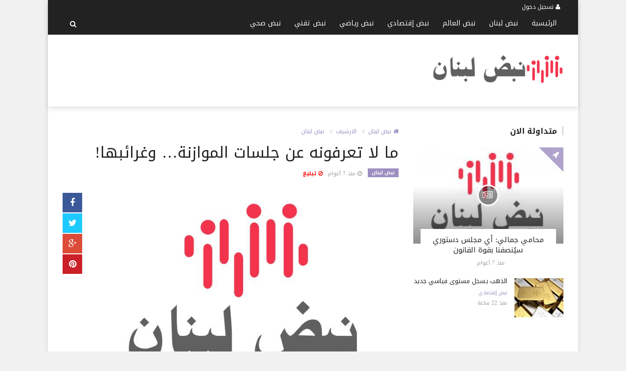

--- FILE ---
content_type: text/html; charset=UTF-8
request_url: https://www.nabadlb.com/lebanon/nabad1167.html
body_size: 12540
content:

<!doctype html><html xmlns="http://www.w3.org/1999/xhtml" xml:lang="ar" lang="ar" class="no-js"><head><title>ما لا تعرفونه عن جلسات الموازنة… وغرائبها!</title><meta http-equiv="content-language" content="ar"><meta http-equiv="content-type" content="text/html; charset=UTF-8" /><meta name="generator" content="Www.Mubashier.Com [1.8.0]" /><meta name="viewport" content="width=device-width, initial-scale=1.0"/><meta name="copyright" content="نبض لبنان" /><!--[if IE]><meta http-equiv="X-UA-Compatible" content="IE=100" /><![endif]--><link rel="canonical" href="https://www.nabadlb.com/lebanon/nabad1167.html" hreflang="ar"/><meta property="og:locale" content="ar"/><meta property="og:title" content="ما لا تعرفونه عن جلسات الموازنة… وغرائبها!"/><meta property="og:image" content="https://www.nabadlb.com/temp/resized/medium_2019-05-29-590eeb29fe.jpg"/><meta property="og:site_name" content="نبض لبنان"/><meta property="og:description" content="كتب عماد مرمل في صحيفة “الجمهورية”: أما وقد تمّ إقرار مشروع الموازنة في مجلس الوزراء، ..."/><meta property="og:url" content="https://www.nabadlb.com/lebanon/nabad1167.html"/><meta property="og:type" content="article"/><meta property="article:author" content="http://www.facebook.com/nabadlb"/><meta property="article:publisher" content="http://www.facebook.com/nabadlb"/><meta property="article:section" content="نبض لبنان"/><meta property="article:published_time" content="2019-05-29T07:31:04+03:00"/><meta property="og:updated_time" content="2019-05-29T07:31:04+03:00"/><meta property="article:modified_time" content="2019-05-29T07:31:04+03:00"/><meta property="twitter:card" content="summary_large_image"/><meta property="twitter:description" content="كتب عماد مرمل في صحيفة “الجمهورية”: أما وقد تمّ إقرار مشروع الموازنة في مجلس الوزراء، ..."/><meta property="twitter:title" content="ما لا تعرفونه عن جلسات الموازنة… وغرائبها!"/><meta property="twitter:site" content="@nabadlb"/><meta property="twitter:domain" content="نبض لبنان"/><meta property="twitter:creator" content="@nabadlb"/><meta property="twitter:image:src" content="https://www.nabadlb.com/temp/resized/medium_2019-05-29-590eeb29fe.jpg"/><meta name="description" itemprop="description" content="كتب عماد مرمل في صحيفة “الجمهورية”: أما وقد تمّ إقرار مشروع الموازنة في مجلس الوزراء، ..."/><meta name="keywords" itemprop="keywords" content=""/><script type="application/ld+json">{
    "@context": "http://schema.org",
    "@type": "NewsArticle",
    "mainEntityOfPage": {
        "@type": "WebPage",
        "@id": "https://www.nabadlb.com/lebanon/nabad1167.html"
    },
    "url": "https://www.nabadlb.com/lebanon/nabad1167.html",
    "potentialAction": {
        "@type": "SearchAction",
        "target": "https://www.nabadlb.com/search.html?form=search&query={query}",
        "query-input": "required name=query"
    },
    "headline": "\u0645\u0627 \u0644\u0627 \u062a\u0639\u0631\u0641\u0648\u0646\u0647 \u0639\u0646 \u062c\u0644\u0633\u0627\u062a \u0627\u0644\u0645\u0648\u0627\u0632\u0646\u0629\u2026 \u0648\u063a\u0631\u0627\u0626\u0628\u0647\u0627!",
    "description": "\u0643\u062a\u0628 \u0639\u0645\u0627\u062f \u0645\u0631\u0645\u0644 \u0641\u064a \u0635\u062d\u064a\u0641\u0629 \u201c\u0627\u0644\u062c\u0645\u0647\u0648\u0631\u064a\u0629\u201d: \u0623\u0645\u0627 \u0648\u0642\u062f \u062a\u0645\u0651 \u0625\u0642\u0631\u0627\u0631 \u0645\u0634\u0631\u0648\u0639 \u0627\u0644\u0645\u0648\u0627\u0632\u0646\u0629 \u0641\u064a \u0645\u062c\u0644\u0633 \u0627\u0644\u0648\u0632\u0631\u0627\u0621\u060c ...",
    "articleBody": " \u0643\u062a\u0628 \u0639\u0645\u0627\u062f \u0645\u0631\u0645\u0644 \u0641\u064a \u0635\u062d\u064a\u0641\u0629 \u201c\u0627\u0644\u062c\u0645\u0647\u0648\u0631\u064a\u0629\u201d: \u0623\u0645\u0627 \u0648\u0642\u062f \u062a\u0645\u0651 \u0625\u0642\u0631\u0627\u0631 \u0645\u0634\u0631\u0648\u0639 \u0627\u0644\u0645\u0648\u0627\u0632\u0646\u0629 \u0641\u064a \u0645\u062c\u0644\u0633 \u0627\u0644\u0648\u0632\u0631\u0627\u0621\u060c \u0628\u0639\u062f \u0646\u062d\u0648 20 \u062c\u0644\u0633\u0629 \u0639\u064f\u0642\u062f \u0645\u0639\u0638\u0645\u0647\u0627 \u0641\u064a \u0627\u0644\u0633\u0631\u0627\u064a \u0627\u0644\u062d\u0643\u0648\u0645\u064a\u060c \u0641\u0644\u0627 \u0628\u0623\u0633 \u0641\u064a \u0627\u0644\u0625\u0636\u0627\u0621\u0629 \u0639\u0644\u0649 \u0643\u0648\u0627\u0644\u064a\u0633 \u062a\u0644\u0643 \u0627\u0644\u062c\u0644\u0633\u0627\u062a \u0648\u062a\u0638\u0647\u064a\u0631 \u0627\u0644\u0635\u0648\u0631\u0629 \u0627\u0644\u062d\u0642\u064a\u0642\u064a\u0629 \u0644\u0645\u0627 \u0643\u0627\u0646 \u064a\u062f\u0648\u0631 \u0641\u064a \u062f\u0627\u062e\u0644\u0647\u0627\u060c \u062a\u0628\u0639\u0627\u064b \u0644\u0623\u0642\u0648\u0627\u0644 \u0628\u0639\u0636 \u00ab\u0627\u0644\u0634\u0647\u0648\u062f\u00bb \u0645\u0646 \u0627\u0644\u0648\u0632\u0631\u0627\u0621. \u0635\u062d\u064a\u062d \u0623\u0646\u0651 \u0627\u0644\u0646\u0642\u0627\u0634\u0627\u062a \u0627\u0633\u062a\u063a\u0631\u0642\u062a \u0648\u0642\u062a\u0627\u064b \u0637\u0648\u064a\u0644\u0627\u064b \u0648\u062a\u062e\u0644\u0644\u0647\u0627 \u0643\u062b\u064a\u0631 \u0645\u0646 \u0627\u0644\u0623\u062e\u0630 \u0648\u0627\u0644\u0631\u062f\u0651\u060c \u0644\u0643\u0646 \u064a\u0628\u062f\u0648 \u0623\u0646\u0651 \u00ab\u0627\u0644\u0628\u0637\u0648\u0644\u0629\u00bb \u0641\u064a \u0647\u0630\u0627 \u0627\u0644\u0645\u0633\u0644\u0633\u0644 \u0643\u0627\u0646\u062a \u0645\u0639\u0642\u0648\u062f\u0629 \u0644\u0639\u062f\u062f \u0642\u0644\u064a\u0644 \u0646\u0633\u0628\u064a\u0627\u064b \u0645\u0646 \u0627\u0644\u0648\u0632\u0631\u0627\u0621\u060c \u0641\u064a\u0645\u0627 \u062a\u0648\u0632\u0651\u0639 \u0627\u0644\u0622\u062e\u0631\u0648\u0646 \u0628\u064a\u0646 \u0627\u0644\u0623\u062f\u0648\u0627\u0631 \u0627\u0644\u062b\u0627\u0646\u0648\u064a\u0629 \u0648\u00ab\u0627\u0644\u0643\u0648\u0645\u0628\u0627\u0631\u0633\u00bb. \u0648\u0643\u0627\u0646 \u00ab\u0627\u0644\u062a\u0641\u0648\u0651\u0642\u00bb \u0648\u0627\u0636\u062d\u0627\u064b \u0641\u064a \u0627\u0644\u0645\u062f\u0627\u0648\u0644\u0627\u062a \u0644\u0628\u0639\u0636 \u00ab\u0642\u062f\u0627\u0645\u0649\u00bb \u0627\u0644\u0648\u0632\u0631\u0627\u0621\u060c \u0645\u0646 \u0627\u0644\u0630\u064a\u0646 \u0634\u0627\u0631\u0643\u0648\u0627 \u0641\u064a \u062d\u0643\u0648\u0645\u0627\u062a \u0645\u062a\u0644\u0627\u062d\u0642\u0629 \u0648\u062a\u0639\u0627\u0642\u0628\u0648\u0627 \u0639\u0644\u0649 \u0648\u0632\u0627\u0631\u0627\u062a \u0639\u062f\u0629\u060c \u0641\u0627\u0643\u062a\u0633\u0628\u0648\u0627 \u0645\u0646 \u0627\u0644\u062a\u062c\u0631\u0628\u0629 \u0648\u0627\u0644\u062e\u0628\u0631\u0629 \u0645\u0627 \u0645\u0646\u062d\u0647\u0645 \u00ab\u0623\u0631\u062c\u062d\u064a\u0629\u00bb \u0641\u064a \u0627\u0644\u0646\u0642\u0627\u0634 \u0627\u0644\u0627\u0642\u062a\u0635\u0627\u062f\u064a- \u0627\u0644\u0645\u0627\u0644\u064a\u060c \u062e\u0635\u0648\u0635\u0627\u064b \u0639\u0646\u062f\u0645\u0627 \u0643\u0627\u0646 \u064a\u062a\u062e\u0630 \u0623\u0628\u0639\u0627\u062f\u0627\u064b \u062a\u0642\u0646\u064a\u0629. \u0643\u0630\u0644\u0643\u060c \u0641\u0625\u0646\u0651 \u0637\u0628\u064a\u0639\u0629 \u0627\u0644\u0627\u062e\u062a\u0635\u0627\u0635\u0627\u062a \u0627\u0644\u0639\u0644\u0645\u064a\u0629 \u0644\u0644\u0648\u0632\u0631\u0627\u0621 \u0623\u062f\u0651\u062a \u062f\u0648\u0631\u0627\u064b \u0641\u064a \u0625\u0639\u0637\u0627\u0621 \u00ab\u0627\u0644\u0623\u0641\u0636\u0644\u064a\u0629\u00bb \u0627\u0644\u0646\u0633\u0628\u064a\u0629 \u0644\u0644\u0622\u062a\u064a\u0646 \u0645\u0646 \u0639\u0627\u0644\u0645 \u0627\u0644\u0623\u0639\u0645\u0627\u0644 \u0648\u0627\u0644\u0645\u0627\u0644 \u0639\u0644\u0649 \u062d\u0633\u0627\u0628 \u0627\u0644\u0645\u062a\u062e\u0635\u0651\u0635\u064a\u0646 \u0641\u064a \u0645\u062c\u0627\u0644\u0627\u062a \u0623\u062e\u0631\u0649. \u0648\u0648\u0641\u0642 \u0627\u0646\u0637\u0628\u0627\u0639\u0627\u062a \u00ab\u0634\u0647\u0648\u062f \u0627\u0644\u0639\u064a\u0627\u0646\u00bb \u0641\u064a \u0627\u0644\u062d\u0643\u0648\u0645\u0629\u060c \u0641\u0625\u0646\u0651 \u0627\u0644\u0631\u0626\u064a\u0633 \u0633\u0639\u062f \u0627\u0644\u062d\u0631\u064a\u0631\u064a \u0643\u0627\u0646 \u00ab\u0627\u0644\u062d\u064e\u0643\u064e\u0645\u00bb \u0627\u0644\u0630\u064a \u0641\u062a\u062d \u0628\u0627\u0628 \u0627\u0644\u0646\u0642\u0627\u0634 \u0639\u0644\u0649 \u0645\u0635\u0631\u0627\u0639\u064a\u0647\u060c \u0648\u062a\u062d\u0644\u0651\u0649 \u0628\u0627\u0644\u0628\u0627\u0644 \u0627\u0644\u0637\u0648\u064a\u0644 \u0648\u0627\u0644\u0635\u0628\u0631 \u0627\u0644\u0643\u0628\u064a\u0631\u060c \u0645\u062d\u0627\u0648\u0644\u0627\u064b \u062a\u062f\u0648\u064a\u0631 \u0627\u0644\u0632\u0648\u0627\u064a\u0627 \u0648\u0627\u062d\u062a\u0648\u0627\u0621 \u0627\u0644\u062e\u0644\u0627\u0641\u0627\u062a \u0628\u064a\u0646 \u0645\u0643\u0648\u0651\u0646\u0627\u062a \u062d\u0643\u0648\u0645\u062a\u0647\u060c \u0644\u0643\u0646\u0647 \u0643\u0627\u0646 \u064a\u062a\u062e\u0644\u0651\u0649 \u0639\u0646 \u00ab\u0627\u0633\u062a\u0631\u062e\u0627\u0626\u0647\u00bb \u0639\u0646\u062f \u0627\u0644\u0645\u064e\u0633\u0651 \u0628\u0623\u0645\u0648\u0631 \u062a\u0647\u0645\u0651\u0647 \u0639\u0644\u0649 \u0627\u0644\u0635\u0639\u064a\u062f\u064a\u0646 \u0627\u0644\u0627\u0642\u062a\u0635\u0627\u062f\u064a \u0648\u0627\u0644\u0645\u0627\u0644\u064a. \u0623\u0645\u0627 \u0641\u064a \u0639\u0646\u0642\u0648\u062f \u0627\u0644\u0648\u0632\u0631\u0627\u0621\u060c \u0641\u0625\u0646\u0651 \u0639\u0644\u064a \u062d\u0633\u0646 \u062e\u0644\u064a\u0644 \u0648\u062c\u0628\u0631\u0627\u0646 \u0628\u0627\u0633\u064a\u0644 \u0644\u0639\u0628\u0627 \u0641\u064a \u062e\u0637 \u0627\u0644\u0647\u062c\u0648\u0645\u060c \u0648\u0643\u0627\u0646\u0627 \u0627\u0644\u0623\u0643\u062b\u0631 \u0627\u0633\u062a\u062d\u0648\u0627\u0630\u0627\u064b \u0639\u0644\u0649 \u00ab\u0643\u0631\u0629\u00bb \u0627\u0644\u0645\u0648\u0627\u0632\u0646\u0629 \u0641\u064a \u0627\u0644\u0641\u0631\u064a\u0642 \u0627\u0644\u062d\u0643\u0648\u0645\u064a\u060c \u0627\u0644\u0623\u0648\u0644 \u0628\u062d\u0643\u0645 \u0643\u0648\u0646\u0647 \u0648\u0632\u064a\u0631 \u0627\u0644\u0645\u0627\u0644\u060c \u0648\u0627\u0644\u062b\u0627\u0646\u064a \u0628\u062d\u0643\u0645 \u062e\u0628\u0631\u062a\u0647 \u0627\u0644\u0645\u062a\u0631\u0627\u0643\u0645\u0629. \u0648\u064a\u0631\u0648\u064a \u0623\u062d\u062f \u0627\u0644\u0648\u0632\u0631\u0627\u0621 \u0627\u0646\u0651 \u062e\u0644\u064a\u0644 \u0628\u062f\u0627 \u0645\u062a\u0645\u0643\u0651\u0646\u0627\u064b \u0628\u0642\u0648\u0629 \u0645\u0646 \u0645\u0644\u0641\u0647\u060c \u064a\u0639\u0631\u0641 \u0643\u064a\u0641 \u064a\u0633\u0648\u0651\u0642 \u0641\u0643\u0631\u062a\u0647 \u0648\u064a\u0641\u0643\u0651\u0643 \u0627\u0644\u0641\u0643\u0631\u0629 \u0627\u0644\u062a\u064a \u0644\u0627 \u062a\u0639\u062c\u0628\u0647\u060c \u0641\u064a\u0645\u0627 \u0638\u0647\u0631 \u0628\u0627\u0633\u064a\u0644 \u0648\u0643\u0623\u0646\u0647 \u0643\u0627\u0646 \u064a\u0634\u0627\u0631\u0643 \u0627\u0644\u062d\u0631\u064a\u0631\u064a \u0641\u064a \u0625\u062f\u0627\u0631\u0629 \u0627\u0644\u062c\u0644\u0633\u0627\u062a\u060c \u00ab\u0645\u062d\u062a\u0631\u0641\u0627\u064b\u00bb \u0641\u064a \u0645\u0642\u0627\u0631\u0639\u0629 \u0627\u0644\u062a\u0641\u0627\u0635\u064a\u0644 \u0648\u0633\u0627\u0639\u064a\u0627\u064b \u0627\u0644\u0649 \u0627\u0644\u0625\u0645\u0633\u0627\u0643 \u0628\u0632\u0645\u0627\u0645 \u0627\u0644\u0645\u0628\u0627\u062f\u0631\u0629 \u0639\u0628\u0631 \u0637\u0631\u0648\u062d\u0627\u062a\u0647. \u0648\u0628\u0631\u0632 \u0645\u062d\u0645\u062f \u0641\u0646\u064a\u0634 \u00ab\u0636\u0627\u0628\u0637 \u0625\u064a\u0642\u0627\u0639\u00bb \u0648\u00ab\u0633\u0648\u0628\u0631 \u0648\u0632\u064a\u0631\u00bb\u060c \u0645\u0633\u062a\u0641\u064a\u062f\u0627\u064b \u0645\u0646 \u062a\u062c\u0631\u0628\u0629 \u063a\u0646\u064a\u0629 \u0641\u064a \u0627\u0644\u062d\u0643\u0648\u0645\u0627\u062a \u0627\u0644\u0645\u062a\u0639\u0627\u0642\u0628\u0629 \u0627\u0644\u062a\u064a \u0643\u0627\u0646 \u064a\u0645\u062b\u0644 \u00ab\u062d\u0632\u0628 \u0627\u0644\u0644\u0647\u00bb \u0641\u064a\u0647\u0627. \u062e\u0644\u0627\u0644 \u0645\u0646\u0627\u0642\u0634\u0627\u062a \u0627\u0644\u0645\u0648\u0627\u0632\u0646\u0629 \u0643\u0627\u0646 \u0628\u0627\u0644\u0647 \u0637\u0648\u064a\u0644\u0627\u064b\u060c \u0644\u0627 \u064a\u064f\u0628\u0627\u0631\u062d \u0647\u062f\u0648\u0621\u064e\u0647 \u0627\u0644\u0645\u0639\u0631\u0648\u0641 \u0633\u0648\u0649 \u0639\u0646\u062f \u0627\u0644\u0636\u0631\u0648\u0631\u0629\u060c \u064a\u0645\u064a\u0644 \u0627\u0644\u0649 \u0627\u0644\u0645\u062a\u0627\u0628\u0639\u0629 \u0627\u0644\u062f\u0624\u0648\u0628\u0629\u060c \u0648\u064a\u062d\u0631\u0635 \u0639\u0644\u0649 \u0627\u0644\u062a\u062f\u062e\u0644\u0627\u062a \u0627\u0644\u0645\u062f\u0631\u0648\u0633\u0629 \u0644\u062a\u0635\u0648\u064a\u0628 \u0645\u0633\u0627\u0631 \u0627\u0644\u0628\u062d\u062b\u060c \u0628\u0627\u0644\u062a\u0639\u0627\u0648\u0646 \u0645\u0639 \u0632\u0645\u064a\u0644\u0647 \u0645\u062d\u0645\u0648\u062f \u0642\u0645\u0627\u0637\u064a. \u00ab\u0642\u0648\u0627\u062a\u064a\u0627\u064b\u00bb\u060c \u062a\u0648\u0632\u0651\u0639\u062a \u00ab\u0623\u0633\u0647\u0645\u00bb \u0627\u0644\u0645\u0634\u0627\u0631\u0643\u0629 \u0628\u064a\u0646 \u0646\u0627\u0626\u0628 \u0631\u0626\u064a\u0633 \u0627\u0644\u062d\u0643\u0648\u0645\u0629 \u063a\u0633\u0627\u0646 \u062d\u0627\u0635\u0628\u0627\u0646\u064a \u0648\u0648\u0632\u064a\u0631 \u0627\u0644\u0639\u0645\u0644 \u0643\u0645\u064a\u0644 \u0627\u0628\u0648 \u0633\u0644\u064a\u0645\u0627\u0646\u060c \u0641\u064a \u0627\u0639\u062a\u0628\u0627\u0631\u0647\u0645\u0627 \u0627\u0644\u0623\u0643\u062b\u0631 \u0625\u062d\u0627\u0637\u0629 \u0628\u0640\u00ab\u062c\u062f\u0648\u0644 \u0627\u0644\u062d\u0633\u0627\u0628\u00bb\u060c \u0628\u064a\u0646\u0645\u0627 \u0628\u0631\u0632 \u0645\u0646 \u062c\u0647\u0629 \u00ab\u0627\u0644\u062a\u064a\u0627\u0631 \u0627\u0644\u0648\u0637\u0646\u064a \u0627\u0644\u062d\u0631\u00bb \u0648\u0632\u064a\u0631 \u0627\u0644\u0627\u0642\u062a\u0635\u0627\u062f \u0645\u0646\u0635\u0648\u0631 \u0628\u0637\u064a\u0634 \u0641\u064a \u0645\u0642\u0627\u0631\u0628\u0627\u062a\u0647 \u0627\u0644\u062a\u0642\u0646\u064a\u0629\u060c \u0648\u0648\u0632\u064a\u0631 \u0627\u0644\u062f\u0648\u0644\u0629 \u0644\u0634\u0624\u0648\u0646 \u0631\u0626\u0627\u0633\u0629 \u0627\u0644\u062c\u0645\u0647\u0648\u0631\u064a\u0629 \u0633\u0644\u064a\u0645 \u062c\u0631\u064a\u0635\u0627\u062a\u064a \u0641\u064a \u0645\u0639\u0627\u062f\u0644\u0627\u062a\u0647 \u0627\u0644\u0642\u0627\u0646\u0648\u0646\u064a\u0629\u060c \u0648\u0648\u0632\u064a\u0631 \u0627\u0644\u062f\u0641\u0627\u0639 \u0627\u0644\u064a\u0627\u0633 \u0628\u0648 \u0635\u0639\u0628 \u0641\u064a \u0645\u062f\u0627\u062e\u0644\u0627\u062a\u0647 \u0627\u0644\u0637\u0648\u064a\u0644\u0629.  \u0627\u0644\u062d\u0627\u0636\u0631 \u0641\u064a \u0646\u0642\u0627\u0634 \u0627\u0644\u0645\u0648\u0627\u0632\u0646\u0629 \u0645\u0646 \u0636\u0645\u0646 \u0641\u0631\u064a\u0642 \u0627\u0644\u062d\u0631\u064a\u0631\u064a \u0643\u0627\u0646 \u0648\u0632\u064a\u0631 \u0627\u0644\u0627\u062a\u0635\u0627\u0644\u0627\u062a \u0645\u062d\u0645\u062f \u0634\u0642\u064a\u0631 \u0627\u0644\u0622\u062a\u064a \u0627\u0644\u0649 \u0627\u0644\u062d\u0643\u0648\u0645\u0629 \u0645\u0646 \u00ab\u0627\u0644\u0647\u064a\u0626\u0627\u062a \u0627\u0644\u0627\u0642\u062a\u0635\u0627\u062f\u064a\u0629\u00bb\u060c \u062a\u0644\u064a\u0647 \u0648\u0632\u064a\u0631\u0629 \u0627\u0644\u062f\u0627\u062e\u0644\u064a\u0629 \u0631\u064a\u0627 \u0627\u0644\u062d\u0633\u0646 \u0627\u0644\u062a\u064a \u0633\u0628\u0642 \u0644\u0647\u0627 \u0623\u0646 \u0634\u063a\u0644\u062a \u0648\u0632\u0627\u0631\u0629 \u0627\u0644\u0645\u0627\u0644. \u0643\u0630\u0644\u0643\u060c \u0643\u0627\u0646\u062a \u0644\u0627\u0641\u062a\u0629 \u0627\u0644\u0645\u0634\u0627\u0631\u0643\u0629 \u0627\u0644\u062f\u0633\u0645\u0629 \u0644\u0648\u0632\u064a\u0631 \u0627\u0644\u062f\u0648\u0644\u0629 \u0644\u0634\u0624\u0648\u0646 \u062a\u0643\u0646\u0648\u0644\u0648\u062c\u064a\u0627 \u0627\u0644\u0645\u0639\u0644\u0648\u0645\u0627\u062a \u0639\u0627\u062f\u0644 \u0627\u0641\u064a\u0648\u0646\u064a. \u0648\u0645\u0639 \u0627\u0646\u0651 \u0635\u0627\u0644\u062d \u0627\u0644\u063a\u0631\u064a\u0628 \u0647\u0648 \u0648\u0632\u064a\u0631 \u062f\u0648\u0644\u0629 \u0644\u0634\u0624\u0648\u0646 \u0627\u0644\u0646\u0627\u0632\u062d\u064a\u0646\u060c \u0625\u0644\u0651\u0627 \u0627\u0646\u0651 \u062a\u062e\u0635\u0651\u0635\u0647 \u0641\u064a \u0625\u062f\u0627\u0631\u0629 \u0627\u0644\u0634\u0631\u0643\u0627\u062a \u0633\u0645\u062d \u0644\u0647 \u0628\u0627\u0644\u0645\u0633\u0627\u0647\u0645\u0629 \u0627\u0644\u062d\u064a\u0648\u064a\u0629 \u0641\u064a \u0645\u062f\u0627\u0648\u0644\u0627\u062a \u0627\u0644\u0645\u0648\u0627\u0632\u0646\u0629 \u0648\u00ab\u0627\u0644\u0645\u0628\u0627\u0631\u0632\u0629\u00bb \u0645\u0639 \u0627\u0644\u0623\u0631\u0642\u0627\u0645. \u0648\u062d\u0627\u0648\u0644 \u0648\u0632\u064a\u0631\u0627 \u0627\u0644\u0635\u0646\u0627\u0639\u0629 \u0648\u0627\u0626\u0644 \u0627\u0628\u0648 \u0641\u0627\u0639\u0648\u0631 \u0648\u0627\u0644\u062a\u0631\u0628\u064a\u0629 \u0627\u0643\u0631\u0645 \u0634\u0647\u064a\u0628 \u0648\u0636\u0639 \u0628\u0635\u0645\u0627\u062a \u00ab\u0627\u0644\u062d\u0632\u0628 \u0627\u0644\u062a\u0642\u062f\u0645\u064a \u0627\u0644\u0627\u0634\u062a\u0631\u0627\u0643\u064a\u00bb \u0639\u0644\u0649 \u0645\u0634\u0631\u0648\u0639 \u0627\u0644\u0645\u0648\u0627\u0632\u0646\u0629\u060c \u0625\u0644\u0651\u0627 \u0627\u0646\u0651 \u0627\u0644\u0645\u0647\u0645\u0629 \u0644\u0645 \u062a\u0643\u0646 \u0633\u0647\u0644\u0629. \u0648\u0639\u0644\u0649 \u0630\u0645\u0651\u0629 \u0648\u0632\u064a\u0631 \u0645\u0648\u062b\u0648\u0642\u060c \u0641\u0625\u0646\u0651 \u0628\u0639\u0636 \u0632\u0645\u0644\u0627\u0626\u0647 \u062a\u0648\u0627\u0631\u0648\u0627 \u062e\u0644\u0641 \u0633\u062a\u0627\u0631 \u0627\u0644\u0635\u0645\u062a \u0645\u0639\u0638\u0645 \u0627\u0644\u0623\u062d\u064a\u0627\u0646\u060c \u0648\u0644\u0645 \u064a\u064f\u0633\u0645\u0639 \u0644\u0647\u0645 \u0635\u0648\u062a. \u0644\u0643\u0646 \u0627\u0644\u0645\u0641\u0627\u062c\u0623\u0629 \u0627\u0644\u0635\u0627\u062f\u0645\u0629 \u0647\u064a \u0623\u0646\u0651 \u00ab\u0631\u0627\u062f\u0627\u0631\u00bb \u0623\u062d\u062f \u0627\u0644\u0648\u0632\u0631\u0627\u0621 \u00ab\u0636\u0628\u0637\u00bb \u0632\u0645\u064a\u0644\u0627\u064b \u0644\u0647 \u0648\u0647\u0648 \u0646\u0627\u0626\u0645 \u0628\u0639\u062f\u0645\u0627 \u062a\u0623\u062e\u0631 \u0627\u0644\u0648\u0642\u062a \u0641\u064a \u0648\u0627\u062d\u062f\u0629 \u0645\u0646 \u0627\u0644\u062c\u0644\u0633\u0627\u062a \u0627\u0644\u0644\u064a\u0644\u064a\u0629. \u0648\u0627\u0644\u0623\u0633\u0648\u0623 \u0645\u0646 \u0643\u0644 \u0630\u0644\u0643\u060c \u0647\u0648 \u0627\u0646\u0651 \u0648\u0632\u064a\u0631\u0627\u064b \u064a\u062a\u062d\u0644\u0651\u0649 \u0628\u0640\u00ab\u062d\u0627\u0633\u0629 \u0634\u0645\u0651\u00bb \u0642\u0648\u064a\u0629 \u00ab\u0627\u0644\u062a\u0642\u0637\u00bb \u0641\u062c\u0623\u0629 \u0631\u0627\u0626\u062d\u0629 \u0645\u0632\u0639\u062c\u0629\u060c \u0644\u064a\u062a\u0628\u064a\u0651\u0646 \u0644\u0647 \u0639\u0642\u0628 \u0627\u0644\u062a\u062f\u0642\u064a\u0642 \u0648\u0627\u0644\u062a\u0645\u062d\u064a\u0635 \u0623\u0646\u0651 \u0623\u062d\u062f \u0632\u0645\u0644\u0627\u0626\u0647 \u0644\u062c\u0623 \u0627\u0644\u0649 \u0646\u0632\u0639 \u062d\u0630\u0627\u0626\u0647 \u0644\u0643\u064a \u064a\u064f\u0631\u064a\u062d \u0642\u062f\u0645\u064a\u0647 \u0628\u0639\u062f \u0627\u0644\u062c\u0644\u0648\u0633 \u0641\u062a\u0631\u0629 \u0637\u0648\u064a\u0644\u0629. \u0648\u0639\u0644\u0649 \u0631\u063a\u0645 \u0645\u0646 \u0627\u0646\u0651 \u0627\u0644\u062f\u0648\u0644\u0629 \u062a\u0631\u0641\u0639 \u0641\u064a \u0647\u0630\u0647 \u0627\u0644\u0645\u0631\u062d\u0644\u0629 \u0634\u0639\u0627\u0631 \u0627\u0644\u062a\u0642\u0634\u0651\u0641\u060c \u0625\u0644\u0651\u0627 \u0627\u0646\u0651 \u0630\u0644\u0643 \u0644\u0645 \u064a\u0645\u0646\u0639 \u0645\u0646 \u00ab\u062a\u0632\u064a\u064a\u0646\u00bb \u062c\u0644\u0633\u0627\u062a \u0627\u0644\u0645\u0648\u0627\u0632\u0646\u0629 \u0641\u064a \u0627\u0644\u0633\u0631\u0627\u064a \u0628\u0640\u00bb\u0628\u0648\u0641\u064a\u0647\u00bb \u063a\u0646\u064a \u0644\u0645 \u064a\u062e\u0644\u064f \u0645\u0646 \u0627\u0644\u0640\u00ab\u0633\u0648\u0645\u0648\u0646\u00bb \u0623\u062d\u064a\u0627\u0646\u0627\u064b. ",
    "articleSection": "\u0646\u0628\u0636 \u0644\u0628\u0646\u0627\u0646",
    "image": {
        "@type": "ImageObject",
        "url": "https://www.nabadlb.com/temp/resized/medium_2019-05-29-590eeb29fe.jpg",
        "width": 700,
        "height": 450
    },
    "commentCount": 0,
    "datePublished": "2019-05-29T07:31:04+03:00",
    "dateModified": "2019-05-29T07:31:04+03:00",
    "author": {
        "@type": "Person",
        "name": "IMLebanon.org RSS Feed"
    },
    "publisher": {
        "@type": "Organization",
        "name": "\u0646\u0628\u0636 \u0644\u0628\u0646\u0627\u0646",
        "logo": {
            "@type": "ImageObject",
            "url": "https://www.nabadlb.com/content/theme/logo.png",
            "width": 120,
            "height": 60
        }
    }
}</script><script type="text/javascript">var site_url = '';var return_url = '%2Flebanon%2Fnabad1167.html';var logged = false;var site_filetypes = /(\.|\/)(mp4|m4v|mov|wmv|flv|wma|m4a|mp3|wav|mpeg|flv|gif|jpg|jpg|png|bmp|swf|bz|bz2|zip|rar|sql|txt|pdf|pdf|doc|docx|dotx)$/i;var site_maxfilesize = 20971520;</script><script src="//code.jquery.com/jquery-1.11.3.min.js" type="text/javascript"></script><script src="//code.jquery.com/jquery-migrate-1.2.1.min.js" type="text/javascript"></script><link href="//maxcdn.bootstrapcdn.com/font-awesome/4.4.0/css/font-awesome.min.css" rel="stylesheet" crossorigin="anonymous"><link href="//fonts.googleapis.com/css?family=Droid Arabic Kufi%3A400%2C700" rel="stylesheet" type="text/css" /><link href='/temp/assets/f=/themes/colorsplus/assets/css/shortcodes.css,/themes/colorsplus/assets/css/normalize.css,/themes/colorsplus/assets/css/style.css' rel='stylesheet' media='all' type='text/css' />
<link href="/themes/colorsplus/assets/css/0-responsive.css" media="(max-width:767px)" rel="stylesheet" type="text/css" /><link href="/themes/colorsplus/assets/css/768-responsive.css" media="(min-width:768px) and (max-width:1024px)" rel="stylesheet" type="text/css" /><link href="/themes/colorsplus/assets/css/1025-responsive.css" media="(min-width:1025px) and (max-width:1199px)" rel="stylesheet" type="text/css" /><link href="/themes/colorsplus/assets/css/1200-responsive.css" media="(min-width:1200px)" rel="stylesheet" type="text/css" /><link href='/temp/assets/f=/themes/colorsplus/assets/style.css' rel='stylesheet' media='all' type='text/css' />
<link href='/temp/assets/f=/themes/colorsplus/assets/css/rtl.css' rel='stylesheet' media='all' type='text/css' />
<style type='text/css'>body {font-family: "Droid Arabic Kufi";background: #F1F1F1;}</style><style type='text/css'>#cs-header-style-two #cs-header-menu,#cs-header-meta,#cs-header-style-three #cs-header-menu{background-color: #222;} #cs-header-style-two #cs-header-menu-search-form form input, #cs-header-style-three #cs-header-menu-search-form form input {background-color: #2c0c0a;} a,#cs-top-navigation .cs-top-navigation > li > a:hover,#cs-logo-brand h1#cs-site-title span,#cs-copyright a:hover,.cs-post-category-empty a,.cs-post-item .cs-post-inner h3 a:hover,.pullquotes,blockquote.alt i,blockquote footer strong,.cs-countdown-number {color: #9C8DC1;}.cs-post-category-solid a,.widget_tag_cloud .tagcloud a:hover,#cs-footer .widget_tag_cloud .tagcloud a:hover,.cs-review-score-line-active,.cs-single-post-share a,.cs-reply:hover {background-color: #9C8DC1;}#cs-main-navigation .cs-main-navigation > li.current-menu-item > a,#cs-main-navigation .cs-main-navigation > li:hover > a,.cs-post-category-border a,.cs-post-block-title,.cs-post-item .cs-post-category-icon,.cs-thumbnail-slider .cs-gallery-thumbs .swiper-slide-active,blockquote,.cs-404-page-back-link {border-color: #9C8DC1;}</style><script type='text/javascript'>/* <![CDATA[ */
 var df = []; 
 /* ]]> */
</script><link rel="amphtml" href="https://www.nabadlb.com/lebanon/amp/1167" /><div id="fb-root"></div><!-- Google tag (gtag.js) -->
<script async src="https://www.googletagmanager.com/gtag/js?id=G-421M0F4M03"></script>
<script>
  window.dataLayer = window.dataLayer || [];
  function gtag(){dataLayer.push(arguments);}
  gtag('js', new Date());

  gtag('config', 'G-421M0F4M03');
</script>
<!-- Google tag (gtag.js) --><link rel="shortcut icon" href="/favicon.ico"/></head><body class="single-post rtl">


<div id="cs-wrapper" class="boxed">


            <div id="cs-header-style-two" class="drop-shadow" >
                <div id="cs-header-meta">
        <div class="cs-container">
            <!-- Top navigation -->
            <div class="cs-toggle-top-navigation"><i class="fa fa-bars"></i></div>
            <nav id="cs-top-navigation" class="cs-clearfix">
                <ul class="cs-top-navigation ">
                                            <li>
                            <a href="/login.html?return=%2Flebanon%2Fnabad1167.html"><i class="fa fa-user"></i> تسجيل دخول</a>
                        </li>
                                                            </ul>

            </nav>
        </div>
    </div>






                
        <div id="cs-header-menu">
            <div class="cs-container">
                <!-- Main navigation -->
                <div class="cs-toggle-main-navigation"><i class="fa fa-bars"></i></div>
                <nav id="cs-main-navigation" class="df-main-navigation cs-clearfix">
                    <ul id="menu-uniqmag-main-menu-1" class="cs-main-navigation cs-clearfix" rel="Main Menu">
                        <li class="menu-item   "><a href="/index.html" class=""> الرئيسية</a></li><li class="menu-item   "><a href="/lebanon" class=""> نبض لبنان</a></li><li class="menu-item   "><a href="/world" class=""> نبض العالم</a></li><li class="menu-item   "><a href="/Economie" class=""> نبض إقتصادي</a></li><li class="menu-item   "><a href="/sport" class=""> نبض رياضي</a></li><li class="menu-item   "><a href="/Technical" class=""> نبض تقني</a></li><li class="menu-item   "><a href="/health" class=""> نبض صحي</a></li>
                    </ul>
                </nav>
                <div id="cs-header-menu-search-button-show" class="cs-header-menu-search-button-show"><i class="fa fa-search"></i></div>
                <div id="cs-header-menu-search-form" class="cs-header-menu-search-form">
                    <div id="cs-header-menu-search-button-hide" class="cs-header-menu-search-button-hide"><i class="fa fa-close"></i></div>
                        <form method="get" action="/search" name="searchform">
        <input type="text" placeholder="أكتب واضغط Enter" name="query" id="s">
        <input type="hidden" name="form" value="search" />
    </form>

                </div>
            </div>
        </div>

        <!-- Header main -->
        <div id="cs-header-main">
            <div class="cs-container">
                <div class="cs-header-body-table">
                    <div class="cs-header-body-row">
                        <!-- Logo brand image -->
                        <div id="cs-logo-brand">
                            <a href="https://www.nabadlb.com">
                                <img src="https://www.nabadlb.com/content/theme/logo.png" alt="نبض لبنان" style="width: 270px">
                            </a>
                        </div>
                        <div class="cs-header-banner">
                            <div data-id="6" class="ad-code ad-728x90 no-js "><script async src="//pagead2.googlesyndication.com/pagead/js/adsbygoogle.js"></script>
<!-- nabadlb 728 -->
<ins class="adsbygoogle"
     style="display:inline-block;width:728px;height:90px"
     data-ad-client="ca-pub-3580949247748792"
     data-ad-slot="5891919862"></ins>
<script>
(adsbygoogle = window.adsbygoogle || []).push({});
</script></div>
                        </div>

                    </div>
                </div>
            </div>
        </div>

    </div>
    

    


<div class="cs-container">
                <div class="cs-main-content cs-sidebar-on-the-right column8">

        <ul class="breadcrumb">
            <li><a href="https://www.nabadlb.com"><i class="fa fa-home"></i> نبض لبنان</a></li>
                             <li><a href="/archive.html?publishDateDay=29&publishDateMonth=05&publishDateYear=2019">الارشيف</a></li>
                             <li><a href="/lebanon">نبض لبنان</a></li>
                    </ul>


        <header class="cs-post-single-title">

            <h1 class="entry_title entry-title">
                                ما لا تعرفونه عن جلسات الموازنة… وغرائبها!
            </h1>
            <div class="cs-post-meta cs-clearfix">
                <span class="cs-post-category-solid cs-clearfix">
                    <a href="/lebanon" style="background-color : #9C8DC1">
                        نبض لبنان
                    </a>
                </span>
                                <span class="cs-post-meta-date"><i class="fa fa-clock-o"></i> <time class="timeago" datetime="2019-05-29T07:31:04+03:00">الأربعاء 29 مايو 2019 07:31 صباحاً</time></span>

                
                

                                    <span class="cs-post-meta-report">
                        <a onclick="popitup('/report/1167','',800,600); return false;" href="/report/1167" rel="nofollow"><i class="fa fa-ban"></i> تبليغ</a>
                    </span>
                
                
                
            </div>
        </header>

        <article class="cs-single-post post">
            <div class="cs-single-post-share">
                <div>
                    <a href="//www.facebook.com/sharer/sharer.php?u=https://www.nabadlb.com/lebanon/nabad1167.html" data-url="https://www.nabadlb.com/lebanon/nabad1167.html" class="facebook df-share"><i class="fa fa-facebook"></i></a>
                    <a data-hashtags="" data-url="https://www.nabadlb.com/lebanon/nabad1167.html" data-via="nabadlb" data-text="ما لا تعرفونه عن جلسات الموازنة… وغرائبها!" href="#" class="twitter df-tweet"><i class="fa fa-twitter"></i></a>
                    <a href="//plus.google.com/share?url=https://www.nabadlb.com/lebanon/nabad1167.html" class="google df-pluss"><i class="fa fa-google-plus"></i></a>
                    <a href="//pinterest.com/pin/create/button/?url=https://www.nabadlb.com/lebanon/nabad1167.html&media=https://www.nabadlb.com/temp/resized/medium_2019-05-29-590eeb29fe.jpg&description=ما لا تعرفونه عن جلسات الموازنة… وغرائبها!" data-url="https://www.nabadlb.com/lebanon/nabad1167.html" class="pinterest df-pin"><i class="fa fa-pinterest"></i></a>
                </div>
            </div>

            <div class="cs-single-post-content">
                                    <div class="cs-single-post-media">
                                                                                    <div class="cs-media-credits">
                                    ما لا تعرفونه عن جلسات الموازنة… وغرائبها!
                                </div>
                                <a href="https://www.nabadlb.com/content/uploads/2019/05/29/590eeb29fe.jpg" class="cs-lightbox-image" title="ما لا تعرفونه عن جلسات الموازنة… وغرائبها!">
                                    <img width="1024" height="500" src="https://www.nabadlb.com/temp/resized/medium_2019-05-29-590eeb29fe.jpg" alt="ما لا تعرفونه عن جلسات الموازنة… وغرائبها!"/>
                                </a>
                                                                        </div>
                
                <div class="cs-single-post-paragraph">
                    <div> <p><a href="/url.html?code=aHR0cDovL3d3dy5hbGpvdW1ob3VyaWEuY29tL25ld3MvaW5kZXgvNDczMzAx"><strong>كتب عماد مرمل في صحيفة “الجمهورية”:</strong></a> </p><p>أما وقد تمّ إقرار مشروع الموازنة في مجلس الوزراء، بعد نحو 20 جلسة عُقد معظمها في السراي الحكومي، فلا بأس في الإضاءة على كواليس تلك الجلسات وتظهير الصورة الحقيقية لما كان يدور في داخلها، تبعاً لأقوال بعض «الشهود» من الوزراء. </p><p>صحيح أنّ النقاشات استغرقت وقتاً طويلاً وتخللها كثير من الأخذ والردّ، لكن يبدو أنّ «البطولة» في هذا المسلسل كانت معقودة لعدد قليل نسبياً من الوزراء، فيما توزّع الآخرون بين الأدوار الثانوية و«الكومبارس». </p><p>وكان «التفوّق» واضحاً في المداولات لبعض «قدامى» الوزراء، من الذين شاركوا في حكومات متلاحقة وتعاقبوا على وزارات عدة، فاكتسبوا من التجربة والخبرة ما منحهم «أرجحية» في النقاش الاقتصادي- المالي، خصوصاً عندما كان يتخذ أبعاداً تقنية. كذلك، فإنّ طبيعة الاختصاصات العلمية للوزراء أدّت دوراً في إعطاء «الأفضلية» النسبية للآتين من عالم الأعمال والمال على حساب المتخصّصين في مجالات أخرى. </p><p>ووفق انطباعات «شهود العيان» في الحكومة، فإنّ الرئيس سعد الحريري كان «الحَكَم» الذي فتح باب النقاش على مصراعيه، وتحلّى بالبال الطويل والصبر الكبير، محاولاً تدوير الزوايا واحتواء الخلافات بين مكوّنات حكومته، لكنه كان يتخلّى عن «استرخائه» عند المَسّ بأمور تهمّه على الصعيدين الاقتصادي والمالي. </p><p>أما في عنقود الوزراء، فإنّ علي حسن خليل وجبران باسيل لعبا في خط الهجوم، وكانا الأكثر استحواذاً على «كرة» الموازنة في الفريق الحكومي، الأول بحكم كونه وزير المال، والثاني بحكم خبرته المتراكمة. ويروي أحد الوزراء انّ خليل بدا متمكّناً بقوة من ملفه، يعرف كيف يسوّق فكرته ويفكّك الفكرة التي لا تعجبه، فيما ظهر باسيل وكأنه كان يشارك الحريري في إدارة الجلسات، «محترفاً» في مقارعة التفاصيل وساعياً الى الإمساك بزمام المبادرة عبر طروحاته. </p><p>وبرز محمد فنيش «ضابط إيقاع» و«سوبر وزير»، مستفيداً من تجربة غنية في الحكومات المتعاقبة التي كان يمثل «حزب الله» فيها. خلال مناقشات الموازنة كان باله طويلاً، لا يُبارح هدوءَه المعروف سوى عند الضرورة، يميل الى المتابعة الدؤوبة، ويحرص على التدخلات المدروسة لتصويب مسار البحث، بالتعاون مع زميله محمود قماطي. </p><p>«قواتياً»، توزّعت «أسهم» المشاركة بين نائب رئيس الحكومة غسان حاصباني ووزير العمل كميل ابو سليمان، في اعتبارهما الأكثر إحاطة بـ«جدول الحساب»، بينما برز من جهة «التيار الوطني الحر» وزير الاقتصاد منصور بطيش في مقارباته التقنية، ووزير الدولة لشؤون رئاسة الجمهورية سليم جريصاتي في معادلاته القانونية، ووزير الدفاع الياس بو صعب في مداخلاته الطويلة. </p> <p>الحاضر في نقاش الموازنة من ضمن فريق الحريري كان وزير الاتصالات محمد شقير الآتي الى الحكومة من «الهيئات الاقتصادية»، تليه وزيرة الداخلية ريا الحسن التي سبق لها أن شغلت وزارة المال. كذلك، كانت لافتة المشاركة الدسمة لوزير الدولة لشؤون تكنولوجيا المعلومات عادل افيوني. </p><p>ومع انّ صالح الغريب هو وزير دولة لشؤون النازحين، إلّا انّ تخصّصه في إدارة الشركات سمح له بالمساهمة الحيوية في مداولات الموازنة و«المبارزة» مع الأرقام. </p><p>وحاول وزيرا الصناعة وائل ابو فاعور والتربية اكرم شهيب وضع بصمات «الحزب التقدمي الاشتراكي» على مشروع الموازنة، إلّا انّ المهمة لم تكن سهلة. </p><p>وعلى ذمّة وزير موثوق، فإنّ بعض زملائه تواروا خلف ستار الصمت معظم الأحيان، ولم يُسمع لهم صوت. لكن المفاجأة الصادمة هي أنّ «رادار» أحد الوزراء «ضبط» زميلاً له وهو نائم بعدما تأخر الوقت في واحدة من الجلسات الليلية. </p><p>والأسوأ من كل ذلك، هو انّ وزيراً يتحلّى بـ«حاسة شمّ» قوية «التقط» فجأة رائحة مزعجة، ليتبيّن له عقب التدقيق والتمحيص أنّ أحد زملائه لجأ الى نزع حذائه لكي يُريح قدميه بعد الجلوس فترة طويلة. </p><p>وعلى رغم من انّ الدولة ترفع في هذه المرحلة شعار التقشّف، إلّا انّ ذلك لم يمنع من «تزيين» جلسات الموازنة في السراي بـ»بوفيه» غني لم يخلُ من الـ«سومون» أحياناً. </p></div><script async src="https://pagead2.googlesyndication.com/pagead/js/adsbygoogle.js?client=ca-pub-3729997527987517"
     crossorigin="anonymous"></script>
<!-- F24 -->
<ins class="adsbygoogle"
     style="display:block"
     data-ad-client="ca-pub-3729997527987517"
     data-ad-slot="2152551477"
     data-ad-format="auto"
     data-full-width-responsive="true"></ins>
<script>
     (adsbygoogle = window.adsbygoogle || []).push({});
</script>

                    
                </div>


                                    <div class="view-promote-box">
                        <h4>اشترك فى النشرة البريدية لتحصل على اهم الاخبار بمجرد نشرها</h4>
                        <form method="post" class="subscribe-form" action="javascript:void(0)"><p><input type="email" name="email" class="form-control" placeholder="اكتب بريدك الالكترونى ..."></p><p><input class="cs-btn cs-btn-small" type="submit" value="إشترك"></p></form>
                        <p>تابعنا على مواقع التواصل الاجتماعى</p>
                        <p>
                                                            <a target='_blank' href='http://fb.me/nabadlb'><i class='fa fa-facebook-square'></i></a>
                                                                                        <a target='_blank' href='http://twitter.com/nabadlb'><i class='fa fa-twitter-square'></i></a>
                                                                                </p>
                    </div>
                
            </div>
        </article>

        


        
        
        
        <div id="facebook"><div class='fb-comments' data-href='https://www.nabadlb.com/lebanon/nabad1167.html' data-numposts='6' data-width='100%'></div></div>

    </div>

        <div class="cs-main-sidebar cs-sticky-sidebar"><div class="theiaStickySidebar"><aside class="widget"><h2 class="widget-title">متداولة الان</h2><div class="cs-widget_featured_post"><div class="cs-post-item"><div class="cs-post-category-icon" style="border-right-color : #9C8DC1"><a href="/lebanon" title="نبض لبنان"><i class="fa fa-rocket"></i></a></div><div class="cs-post-thumb"><div class="cs-post-format-icon"><i class="fa fa-newspaper-o"></i></div><a href="/lebanon/nabad6116.html"><img src="https://www.nabadlb.com/temp/resized/small_2019-06-28-7108b40088.jpg" height="300" width="417"></a></div><div class="cs-post-inner"><h3><a href="/lebanon/nabad6116.html">محامي جمالي: أي مجلس دستوري سيُنصفنا بقوة القانون</a></h3><div class="cs-post-meta cs-clearfix"><span class="cs-post-meta-date"><time class="timeago" datetime="2019-06-28T17:34:04+03:00">الجمعة 28 يونيو 2019 05:34 مساءً</time></span></div></div></div></div><div class="cs-widget_latest_posts"><div class="cs-post-item "><div class="cs-post-thumb"><a href="/Economie/nabad299911.html"><img src="https://www.nabadlb.com/temp/resized/thumb_2026-01-20-a938db406c.jpg" alt="الذهب يسجل مستوى قياسي جديد" height="75" width="100"></a></div><div class="cs-post-inner"><h3><a href="/Economie/nabad299911.html">الذهب يسجل مستوى قياسي جديد</a></h3><div class="cs-post-category-empty cs-clearfix"><a href="/Economie" style="color : #9C8DC1">نبض إقتصادي</a></div><div class="cs-post-meta cs-clearfix"><span class="cs-post-meta-date"><time class="timeago" datetime="2026-01-20T07:56:02+02:00">الثلاثاء 20 يناير 2026 07:56 صباحاً</time></span></div></div></div><div class="cs-post-item "><div class="cs-post-thumb"><a href="/lebanon/nabad299985.html"><img src="https://www.nabadlb.com/temp/resized/thumb_2019-05-22-11468610f9.png" alt="نصار: نحن في صدد بناء دولة بمواجهة تراكمات" height="75" width="100"></a></div><div class="cs-post-inner"><h3><a href="/lebanon/nabad299985.html">نصار: نحن في صدد بناء دولة بمواجهة تراكمات</a></h3><div class="cs-post-category-empty cs-clearfix"><a href="/lebanon" style="color : #9C8DC1">نبض لبنان</a></div><div class="cs-post-meta cs-clearfix"><span class="cs-post-meta-date"><time class="timeago" datetime="2026-01-20T21:18:03+02:00">الثلاثاء 20 يناير 2026 09:18 مساءً</time></span></div></div></div><div class="cs-post-item "><div class="cs-post-thumb"><a href="/lebanon/nabad299992.html"><img src="https://www.nabadlb.com/temp/resized/thumb_2026-01-20-7b4a0db5a9.jpg" alt="أرقام إيجابيّة وتحسينات خدماتيّة في المطار" height="75" width="100"></a></div><div class="cs-post-inner"><h3><a href="/lebanon/nabad299992.html">أرقام إيجابيّة وتحسينات خدماتيّة في المطار</a></h3><div class="cs-post-category-empty cs-clearfix"><a href="/lebanon" style="color : #9C8DC1">نبض لبنان</a></div><div class="cs-post-meta cs-clearfix"><span class="cs-post-meta-date"><time class="timeago" datetime="2026-01-20T22:18:02+02:00">الثلاثاء 20 يناير 2026 10:18 مساءً</time></span></div></div></div><div class="cs-post-item "><div class="cs-post-thumb"><a href="/health/nabad299993.html"><img src="https://www.nabadlb.com/temp/resized/thumb_2026-01-20-e75de42c17.jpg" alt="7 مشروبات طبيعية تساهم في التخفيف من التوتر والقلق.. تعرف اليها" height="75" width="100"></a></div><div class="cs-post-inner"><h3><a href="/health/nabad299993.html">7 مشروبات طبيعية تساهم في التخفيف من التوتر والقلق.. تعرف اليها</a></h3><div class="cs-post-category-empty cs-clearfix"><a href="/health" style="color : #9C8DC1">نبض صحي</a></div><div class="cs-post-meta cs-clearfix"><span class="cs-post-meta-date"><time class="timeago" datetime="2026-01-20T22:23:03+02:00">الثلاثاء 20 يناير 2026 10:23 مساءً</time></span></div></div></div><div class="cs-post-item "><div class="cs-post-thumb"><a href="/world/nabad299996.html"><img src="https://www.nabadlb.com/temp/resized/thumb_2026-01-20-0fe6bf378e.jpg" alt="ترامب يدعم هجوم دمشق ويحذر إيران" height="75" width="100"></a></div><div class="cs-post-inner"><h3><a href="/world/nabad299996.html">ترامب يدعم هجوم دمشق ويحذر إيران</a></h3><div class="cs-post-category-empty cs-clearfix"><a href="/world" style="color : #9C8DC1">نبض العالم</a></div><div class="cs-post-meta cs-clearfix"><span class="cs-post-meta-date"><time class="timeago" datetime="2026-01-20T22:37:02+02:00">الثلاثاء 20 يناير 2026 10:37 مساءً</time></span></div></div></div><div class="cs-post-item "><div class="cs-post-thumb"><a href="/health/nabad299997.html"><img src="https://www.nabadlb.com/temp/resized/thumb_2026-01-20-b00486982b.jpg" alt="الذكاء الاصطناعي يقدّر فاعلية مضادات الاكتئاب لدى المرضى" height="75" width="100"></a></div><div class="cs-post-inner"><h3><a href="/health/nabad299997.html">الذكاء الاصطناعي يقدّر فاعلية مضادات الاكتئاب لدى المرضى</a></h3><div class="cs-post-category-empty cs-clearfix"><a href="/health" style="color : #9C8DC1">نبض صحي</a></div><div class="cs-post-meta cs-clearfix"><span class="cs-post-meta-date"><time class="timeago" datetime="2026-01-20T23:17:02+02:00">الثلاثاء 20 يناير 2026 11:17 مساءً</time></span></div></div></div><div class="cs-post-item "><div class="cs-post-thumb"><a href="/world/nabad299999.html"><img src="https://www.nabadlb.com/temp/resized/thumb_2026-01-20-0e62fb5032.jpg" alt="الشرع والشيخ تميم يؤكدان وحدة سوريا" height="75" width="100"></a></div><div class="cs-post-inner"><h3><a href="/world/nabad299999.html">الشرع والشيخ تميم يؤكدان وحدة سوريا</a></h3><div class="cs-post-category-empty cs-clearfix"><a href="/world" style="color : #9C8DC1">نبض العالم</a></div><div class="cs-post-meta cs-clearfix"><span class="cs-post-meta-date"><time class="timeago" datetime="2026-01-20T23:43:03+02:00">الثلاثاء 20 يناير 2026 11:43 مساءً</time></span></div></div></div><div class="cs-post-item "><div class="cs-post-thumb"><a href="/world/nabad300000.html"><img src="https://www.nabadlb.com/temp/resized/thumb_2026-01-21-12c2f48798.jpg" alt="ترامب يرفض دعوة ماكرون: لن أقوم بذلك!" height="75" width="100"></a></div><div class="cs-post-inner"><h3><a href="/world/nabad300000.html">ترامب يرفض دعوة ماكرون: لن أقوم بذلك!</a></h3><div class="cs-post-category-empty cs-clearfix"><a href="/world" style="color : #9C8DC1">نبض العالم</a></div><div class="cs-post-meta cs-clearfix"><span class="cs-post-meta-date"><time class="timeago" datetime="2026-01-21T00:13:02+02:00">الأربعاء 21 يناير 2026 12:13 صباحاً</time></span></div></div></div><div class="cs-post-item "><div class="cs-post-thumb"><a href="/world/nabad300001.html"><img src="https://www.nabadlb.com/temp/resized/thumb_2026-01-21-5631a7589a.jpg" alt="تطورات سوريا وغزة بين أردوغان وترامب" height="75" width="100"></a></div><div class="cs-post-inner"><h3><a href="/world/nabad300001.html">تطورات سوريا وغزة بين أردوغان وترامب</a></h3><div class="cs-post-category-empty cs-clearfix"><a href="/world" style="color : #9C8DC1">نبض العالم</a></div><div class="cs-post-meta cs-clearfix"><span class="cs-post-meta-date"><time class="timeago" datetime="2026-01-21T02:07:03+02:00">الأربعاء 21 يناير 2026 02:07 صباحاً</time></span></div></div></div></div></aside></div></div>
    </div>

    &nbsp;

    <!-- Footer menu -->
    <div id="cs-footer-menu">
        <div class="cs-container">
            <!-- Footer navigation -->
            <div class="cs-toggle-footer-navigation"><i class="fa fa-bars"></i></div>
            <nav id="cs-footer-navigation" class="cs-clearfix">
                <div class="menu-uniqmag-footer-menu-container">
                    <ul class="cs-footer-navigation cs-clearfix" rel="Footer Menu">
                        <li class="menu-item   "><a href="/page/about-us.html" class=""> عن الموقع</a></li><li class="menu-item   "><a href="/page/privacy-policy.html" class=""> سياسة الخصوصية</a></li><li class="menu-item   "><a href="/contact-us.html" class=""> إتصل بنا</a></li>
                    </ul>
                </div>
            </nav>
        </div>
    </div>


    <!-- Footer -->
    <div id="cs-footer">
        <div class="cs-container">
            <div class="cs-row">
                                    <div class="cs-col cs-col-4-of-12">
                        <aside class="widget">

                            <div class="cs-widget_featured_post">
                                <div class="cs-post-item"><div class="cs-post-category-icon" style="border-right-color : #9C8DC1"><a href="/world" title="نبض العالم"><i class="fa fa-rocket"></i></a></div><div class="cs-post-thumb"><div class="cs-post-format-icon"><i class="fa fa-newspaper-o"></i></div><a href="/world/nabad299999.html"><img src="https://www.nabadlb.com/temp/resized/small_2026-01-20-0e62fb5032.jpg" height="300" width="417"></a></div><div class="cs-post-inner"><h3><a href="/world/nabad299999.html">الشرع والشيخ تميم يؤكدان وحدة سوريا</a></h3><div class="cs-post-meta cs-clearfix"><span class="cs-post-meta-date"><time class="timeago" datetime="2026-01-20T23:43:03+02:00">الثلاثاء 20 يناير 2026 11:43 مساءً</time></span></div></div></div>
                            </div>
                        </aside>
                    </div>
                                            <div class="cs-col cs-col-4-of-12">
                            <aside class="widget">
                                <div class="cs-widget_latest_posts">
                                                                        <div class="cs-post-item "><div class="cs-post-thumb"><a href="/Economie/nabad299911.html"><img src="https://www.nabadlb.com/temp/resized/thumb_2026-01-20-a938db406c.jpg" alt="الذهب يسجل مستوى قياسي جديد" height="75" width="100"></a></div><div class="cs-post-inner"><h3><a href="/Economie/nabad299911.html">الذهب يسجل مستوى قياسي جديد</a></h3><div class="cs-post-category-empty cs-clearfix"><a href="/Economie" style="color : #9C8DC1">نبض إقتصادي</a></div><div class="cs-post-meta cs-clearfix"><span class="cs-post-meta-date"><time class="timeago" datetime="2026-01-20T07:56:02+02:00">الثلاثاء 20 يناير 2026 07:56 صباحاً</time></span></div></div></div>
                                    <div class="cs-post-item "><div class="cs-post-thumb"><a href="/lebanon/nabad299985.html"><img src="https://www.nabadlb.com/temp/resized/thumb_2019-05-22-11468610f9.png" alt="نصار: نحن في صدد بناء دولة بمواجهة تراكمات" height="75" width="100"></a></div><div class="cs-post-inner"><h3><a href="/lebanon/nabad299985.html">نصار: نحن في صدد بناء دولة بمواجهة تراكمات</a></h3><div class="cs-post-category-empty cs-clearfix"><a href="/lebanon" style="color : #9C8DC1">نبض لبنان</a></div><div class="cs-post-meta cs-clearfix"><span class="cs-post-meta-date"><time class="timeago" datetime="2026-01-20T21:18:03+02:00">الثلاثاء 20 يناير 2026 09:18 مساءً</time></span></div></div></div>
                                </div>
                            </aside>
                        </div>
                                                    <div class="cs-col cs-col-4-of-12">
                    <aside class="widget subscription-form-content">
                        <h2 class="widget-title">النشرة البريدية</h2>
                        <p>
                            اشترك فى النشرة البريدية لتحصل على اهم واحدث الاخبار بمجرد نشرها
                        </p>
                        <form method="post" class="subscribe-form" action="javascript:void(0)"><p><input type="email" name="email" class="form-control" placeholder="اكتب بريدك الالكترونى ..."></p><p><input class="cs-btn cs-btn-small" type="submit" value="إشترك"></p></form>
                        <div class="subscription-result" style="margin-top:15px; display:none;">
                        </div>
                    </aside>
                </div>
            </div>
        </div>
    </div>

    <div id="cs-copyright">
        <div class="cs-container">
            2026 &copy;
        </div>
    </div>
</div>


<script src='/temp/assets/f=/assets/jquery/plugins/timeago/jquery.timeago.js'></script>
<script src='/temp/assets/f=/assets/jquery/plugins/timeago/locales/jquery.timeago.ar.js'></script>
<script src='/temp/assets/f=/themes/colorsplus/assets/js/jquery-sticky.js,/themes/colorsplus/assets/js/jquery-easing.js,/themes/colorsplus/assets/js/jquery-lightbox.js,/themes/colorsplus/assets/js/jquery-fitvids.js,/themes/colorsplus/assets/js/jquery-viewportchecker.js,/themes/colorsplus/assets/js/jquery-swiper.js,/themes/colorsplus/assets/js/jquery-magnific.js,/themes/colorsplus/assets/js/jquery-ini.js,/themes/colorsplus/assets/js/scripts.js,/themes/colorsplus/assets/js/theme.js'></script>
<img width="1" height="1" src="/temp/stats/0.gif?id=1167&cat_id=2&source_id=7&timezone=Asia/Beirut&69704a689138e" border="0"/><script type='text/javascript'>(function(d){var js, id = 'facebook-jssdk'; if (d.getElementById(id)) {return;}js = d.createElement('script'); js.id = id; js.async = true;js.src = '//connect.facebook.net/ar_AR/all.js#appId=&xfbml=1';d.getElementsByTagName('head')[0].appendChild(js);}(document));</script><script type='text/javascript'>var _gaq = _gaq || []; _gaq.push(['_setAccount', 'UA-140688994-1']); _gaq.push(['_trackPageview']); (function() {var ga = document.createElement('script'); ga.type = 'text/javascript'; ga.async = true;ga.src = ('https:' == document.location.protocol ? 'https://ssl' : 'http://www') + '.google-analytics.com/ga.js';var s = document.getElementsByTagName('script')[0]; s.parentNode.insertBefore(ga, s);})();</script>                <script type="text/javascript">
                    InitAds = function() {
                        Ads = [];
                        $.each($('.ad-code'), function( index, value ) {
                            if($(value).hasClass('no-js')){
                                Ads.push($(value).data('id'));
                                $(value).removeClass('no-js');
                            }
                        });
                        if(Ads.length){
                            $.post(site_url + '/ajax.html?case=adviews',{'ads' : Ads});
                        }
                        $(document).on('click','.ad-code',function(){
                            $.post(site_url + '/ajax.html?case=adclicks',{'id' : $(this).data('id')});
                        });
                    };

                    $(window).load(function(){InitAds();});
                </script>
            </body></html><!-- Time:0.022924184799194 -->

--- FILE ---
content_type: text/html; charset=UTF-8
request_url: https://www.nabadlb.com/lebanon/nabad1167.html
body_size: 12539
content:

<!doctype html><html xmlns="http://www.w3.org/1999/xhtml" xml:lang="ar" lang="ar" class="no-js"><head><title>ما لا تعرفونه عن جلسات الموازنة… وغرائبها!</title><meta http-equiv="content-language" content="ar"><meta http-equiv="content-type" content="text/html; charset=UTF-8" /><meta name="generator" content="Www.Mubashier.Com [1.8.0]" /><meta name="viewport" content="width=device-width, initial-scale=1.0"/><meta name="copyright" content="نبض لبنان" /><!--[if IE]><meta http-equiv="X-UA-Compatible" content="IE=100" /><![endif]--><link rel="canonical" href="https://www.nabadlb.com/lebanon/nabad1167.html" hreflang="ar"/><meta property="og:locale" content="ar"/><meta property="og:title" content="ما لا تعرفونه عن جلسات الموازنة… وغرائبها!"/><meta property="og:image" content="https://www.nabadlb.com/temp/resized/medium_2019-05-29-590eeb29fe.jpg"/><meta property="og:site_name" content="نبض لبنان"/><meta property="og:description" content="كتب عماد مرمل في صحيفة “الجمهورية”: أما وقد تمّ إقرار مشروع الموازنة في مجلس الوزراء، ..."/><meta property="og:url" content="https://www.nabadlb.com/lebanon/nabad1167.html"/><meta property="og:type" content="article"/><meta property="article:author" content="http://www.facebook.com/nabadlb"/><meta property="article:publisher" content="http://www.facebook.com/nabadlb"/><meta property="article:section" content="نبض لبنان"/><meta property="article:published_time" content="2019-05-29T07:31:04+03:00"/><meta property="og:updated_time" content="2019-05-29T07:31:04+03:00"/><meta property="article:modified_time" content="2019-05-29T07:31:04+03:00"/><meta property="twitter:card" content="summary_large_image"/><meta property="twitter:description" content="كتب عماد مرمل في صحيفة “الجمهورية”: أما وقد تمّ إقرار مشروع الموازنة في مجلس الوزراء، ..."/><meta property="twitter:title" content="ما لا تعرفونه عن جلسات الموازنة… وغرائبها!"/><meta property="twitter:site" content="@nabadlb"/><meta property="twitter:domain" content="نبض لبنان"/><meta property="twitter:creator" content="@nabadlb"/><meta property="twitter:image:src" content="https://www.nabadlb.com/temp/resized/medium_2019-05-29-590eeb29fe.jpg"/><meta name="description" itemprop="description" content="كتب عماد مرمل في صحيفة “الجمهورية”: أما وقد تمّ إقرار مشروع الموازنة في مجلس الوزراء، ..."/><meta name="keywords" itemprop="keywords" content=""/><script type="application/ld+json">{
    "@context": "http://schema.org",
    "@type": "NewsArticle",
    "mainEntityOfPage": {
        "@type": "WebPage",
        "@id": "https://www.nabadlb.com/lebanon/nabad1167.html"
    },
    "url": "https://www.nabadlb.com/lebanon/nabad1167.html",
    "potentialAction": {
        "@type": "SearchAction",
        "target": "https://www.nabadlb.com/search.html?form=search&query={query}",
        "query-input": "required name=query"
    },
    "headline": "\u0645\u0627 \u0644\u0627 \u062a\u0639\u0631\u0641\u0648\u0646\u0647 \u0639\u0646 \u062c\u0644\u0633\u0627\u062a \u0627\u0644\u0645\u0648\u0627\u0632\u0646\u0629\u2026 \u0648\u063a\u0631\u0627\u0626\u0628\u0647\u0627!",
    "description": "\u0643\u062a\u0628 \u0639\u0645\u0627\u062f \u0645\u0631\u0645\u0644 \u0641\u064a \u0635\u062d\u064a\u0641\u0629 \u201c\u0627\u0644\u062c\u0645\u0647\u0648\u0631\u064a\u0629\u201d: \u0623\u0645\u0627 \u0648\u0642\u062f \u062a\u0645\u0651 \u0625\u0642\u0631\u0627\u0631 \u0645\u0634\u0631\u0648\u0639 \u0627\u0644\u0645\u0648\u0627\u0632\u0646\u0629 \u0641\u064a \u0645\u062c\u0644\u0633 \u0627\u0644\u0648\u0632\u0631\u0627\u0621\u060c ...",
    "articleBody": " \u0643\u062a\u0628 \u0639\u0645\u0627\u062f \u0645\u0631\u0645\u0644 \u0641\u064a \u0635\u062d\u064a\u0641\u0629 \u201c\u0627\u0644\u062c\u0645\u0647\u0648\u0631\u064a\u0629\u201d: \u0623\u0645\u0627 \u0648\u0642\u062f \u062a\u0645\u0651 \u0625\u0642\u0631\u0627\u0631 \u0645\u0634\u0631\u0648\u0639 \u0627\u0644\u0645\u0648\u0627\u0632\u0646\u0629 \u0641\u064a \u0645\u062c\u0644\u0633 \u0627\u0644\u0648\u0632\u0631\u0627\u0621\u060c \u0628\u0639\u062f \u0646\u062d\u0648 20 \u062c\u0644\u0633\u0629 \u0639\u064f\u0642\u062f \u0645\u0639\u0638\u0645\u0647\u0627 \u0641\u064a \u0627\u0644\u0633\u0631\u0627\u064a \u0627\u0644\u062d\u0643\u0648\u0645\u064a\u060c \u0641\u0644\u0627 \u0628\u0623\u0633 \u0641\u064a \u0627\u0644\u0625\u0636\u0627\u0621\u0629 \u0639\u0644\u0649 \u0643\u0648\u0627\u0644\u064a\u0633 \u062a\u0644\u0643 \u0627\u0644\u062c\u0644\u0633\u0627\u062a \u0648\u062a\u0638\u0647\u064a\u0631 \u0627\u0644\u0635\u0648\u0631\u0629 \u0627\u0644\u062d\u0642\u064a\u0642\u064a\u0629 \u0644\u0645\u0627 \u0643\u0627\u0646 \u064a\u062f\u0648\u0631 \u0641\u064a \u062f\u0627\u062e\u0644\u0647\u0627\u060c \u062a\u0628\u0639\u0627\u064b \u0644\u0623\u0642\u0648\u0627\u0644 \u0628\u0639\u0636 \u00ab\u0627\u0644\u0634\u0647\u0648\u062f\u00bb \u0645\u0646 \u0627\u0644\u0648\u0632\u0631\u0627\u0621. \u0635\u062d\u064a\u062d \u0623\u0646\u0651 \u0627\u0644\u0646\u0642\u0627\u0634\u0627\u062a \u0627\u0633\u062a\u063a\u0631\u0642\u062a \u0648\u0642\u062a\u0627\u064b \u0637\u0648\u064a\u0644\u0627\u064b \u0648\u062a\u062e\u0644\u0644\u0647\u0627 \u0643\u062b\u064a\u0631 \u0645\u0646 \u0627\u0644\u0623\u062e\u0630 \u0648\u0627\u0644\u0631\u062f\u0651\u060c \u0644\u0643\u0646 \u064a\u0628\u062f\u0648 \u0623\u0646\u0651 \u00ab\u0627\u0644\u0628\u0637\u0648\u0644\u0629\u00bb \u0641\u064a \u0647\u0630\u0627 \u0627\u0644\u0645\u0633\u0644\u0633\u0644 \u0643\u0627\u0646\u062a \u0645\u0639\u0642\u0648\u062f\u0629 \u0644\u0639\u062f\u062f \u0642\u0644\u064a\u0644 \u0646\u0633\u0628\u064a\u0627\u064b \u0645\u0646 \u0627\u0644\u0648\u0632\u0631\u0627\u0621\u060c \u0641\u064a\u0645\u0627 \u062a\u0648\u0632\u0651\u0639 \u0627\u0644\u0622\u062e\u0631\u0648\u0646 \u0628\u064a\u0646 \u0627\u0644\u0623\u062f\u0648\u0627\u0631 \u0627\u0644\u062b\u0627\u0646\u0648\u064a\u0629 \u0648\u00ab\u0627\u0644\u0643\u0648\u0645\u0628\u0627\u0631\u0633\u00bb. \u0648\u0643\u0627\u0646 \u00ab\u0627\u0644\u062a\u0641\u0648\u0651\u0642\u00bb \u0648\u0627\u0636\u062d\u0627\u064b \u0641\u064a \u0627\u0644\u0645\u062f\u0627\u0648\u0644\u0627\u062a \u0644\u0628\u0639\u0636 \u00ab\u0642\u062f\u0627\u0645\u0649\u00bb \u0627\u0644\u0648\u0632\u0631\u0627\u0621\u060c \u0645\u0646 \u0627\u0644\u0630\u064a\u0646 \u0634\u0627\u0631\u0643\u0648\u0627 \u0641\u064a \u062d\u0643\u0648\u0645\u0627\u062a \u0645\u062a\u0644\u0627\u062d\u0642\u0629 \u0648\u062a\u0639\u0627\u0642\u0628\u0648\u0627 \u0639\u0644\u0649 \u0648\u0632\u0627\u0631\u0627\u062a \u0639\u062f\u0629\u060c \u0641\u0627\u0643\u062a\u0633\u0628\u0648\u0627 \u0645\u0646 \u0627\u0644\u062a\u062c\u0631\u0628\u0629 \u0648\u0627\u0644\u062e\u0628\u0631\u0629 \u0645\u0627 \u0645\u0646\u062d\u0647\u0645 \u00ab\u0623\u0631\u062c\u062d\u064a\u0629\u00bb \u0641\u064a \u0627\u0644\u0646\u0642\u0627\u0634 \u0627\u0644\u0627\u0642\u062a\u0635\u0627\u062f\u064a- \u0627\u0644\u0645\u0627\u0644\u064a\u060c \u062e\u0635\u0648\u0635\u0627\u064b \u0639\u0646\u062f\u0645\u0627 \u0643\u0627\u0646 \u064a\u062a\u062e\u0630 \u0623\u0628\u0639\u0627\u062f\u0627\u064b \u062a\u0642\u0646\u064a\u0629. \u0643\u0630\u0644\u0643\u060c \u0641\u0625\u0646\u0651 \u0637\u0628\u064a\u0639\u0629 \u0627\u0644\u0627\u062e\u062a\u0635\u0627\u0635\u0627\u062a \u0627\u0644\u0639\u0644\u0645\u064a\u0629 \u0644\u0644\u0648\u0632\u0631\u0627\u0621 \u0623\u062f\u0651\u062a \u062f\u0648\u0631\u0627\u064b \u0641\u064a \u0625\u0639\u0637\u0627\u0621 \u00ab\u0627\u0644\u0623\u0641\u0636\u0644\u064a\u0629\u00bb \u0627\u0644\u0646\u0633\u0628\u064a\u0629 \u0644\u0644\u0622\u062a\u064a\u0646 \u0645\u0646 \u0639\u0627\u0644\u0645 \u0627\u0644\u0623\u0639\u0645\u0627\u0644 \u0648\u0627\u0644\u0645\u0627\u0644 \u0639\u0644\u0649 \u062d\u0633\u0627\u0628 \u0627\u0644\u0645\u062a\u062e\u0635\u0651\u0635\u064a\u0646 \u0641\u064a \u0645\u062c\u0627\u0644\u0627\u062a \u0623\u062e\u0631\u0649. \u0648\u0648\u0641\u0642 \u0627\u0646\u0637\u0628\u0627\u0639\u0627\u062a \u00ab\u0634\u0647\u0648\u062f \u0627\u0644\u0639\u064a\u0627\u0646\u00bb \u0641\u064a \u0627\u0644\u062d\u0643\u0648\u0645\u0629\u060c \u0641\u0625\u0646\u0651 \u0627\u0644\u0631\u0626\u064a\u0633 \u0633\u0639\u062f \u0627\u0644\u062d\u0631\u064a\u0631\u064a \u0643\u0627\u0646 \u00ab\u0627\u0644\u062d\u064e\u0643\u064e\u0645\u00bb \u0627\u0644\u0630\u064a \u0641\u062a\u062d \u0628\u0627\u0628 \u0627\u0644\u0646\u0642\u0627\u0634 \u0639\u0644\u0649 \u0645\u0635\u0631\u0627\u0639\u064a\u0647\u060c \u0648\u062a\u062d\u0644\u0651\u0649 \u0628\u0627\u0644\u0628\u0627\u0644 \u0627\u0644\u0637\u0648\u064a\u0644 \u0648\u0627\u0644\u0635\u0628\u0631 \u0627\u0644\u0643\u0628\u064a\u0631\u060c \u0645\u062d\u0627\u0648\u0644\u0627\u064b \u062a\u062f\u0648\u064a\u0631 \u0627\u0644\u0632\u0648\u0627\u064a\u0627 \u0648\u0627\u062d\u062a\u0648\u0627\u0621 \u0627\u0644\u062e\u0644\u0627\u0641\u0627\u062a \u0628\u064a\u0646 \u0645\u0643\u0648\u0651\u0646\u0627\u062a \u062d\u0643\u0648\u0645\u062a\u0647\u060c \u0644\u0643\u0646\u0647 \u0643\u0627\u0646 \u064a\u062a\u062e\u0644\u0651\u0649 \u0639\u0646 \u00ab\u0627\u0633\u062a\u0631\u062e\u0627\u0626\u0647\u00bb \u0639\u0646\u062f \u0627\u0644\u0645\u064e\u0633\u0651 \u0628\u0623\u0645\u0648\u0631 \u062a\u0647\u0645\u0651\u0647 \u0639\u0644\u0649 \u0627\u0644\u0635\u0639\u064a\u062f\u064a\u0646 \u0627\u0644\u0627\u0642\u062a\u0635\u0627\u062f\u064a \u0648\u0627\u0644\u0645\u0627\u0644\u064a. \u0623\u0645\u0627 \u0641\u064a \u0639\u0646\u0642\u0648\u062f \u0627\u0644\u0648\u0632\u0631\u0627\u0621\u060c \u0641\u0625\u0646\u0651 \u0639\u0644\u064a \u062d\u0633\u0646 \u062e\u0644\u064a\u0644 \u0648\u062c\u0628\u0631\u0627\u0646 \u0628\u0627\u0633\u064a\u0644 \u0644\u0639\u0628\u0627 \u0641\u064a \u062e\u0637 \u0627\u0644\u0647\u062c\u0648\u0645\u060c \u0648\u0643\u0627\u0646\u0627 \u0627\u0644\u0623\u0643\u062b\u0631 \u0627\u0633\u062a\u062d\u0648\u0627\u0630\u0627\u064b \u0639\u0644\u0649 \u00ab\u0643\u0631\u0629\u00bb \u0627\u0644\u0645\u0648\u0627\u0632\u0646\u0629 \u0641\u064a \u0627\u0644\u0641\u0631\u064a\u0642 \u0627\u0644\u062d\u0643\u0648\u0645\u064a\u060c \u0627\u0644\u0623\u0648\u0644 \u0628\u062d\u0643\u0645 \u0643\u0648\u0646\u0647 \u0648\u0632\u064a\u0631 \u0627\u0644\u0645\u0627\u0644\u060c \u0648\u0627\u0644\u062b\u0627\u0646\u064a \u0628\u062d\u0643\u0645 \u062e\u0628\u0631\u062a\u0647 \u0627\u0644\u0645\u062a\u0631\u0627\u0643\u0645\u0629. \u0648\u064a\u0631\u0648\u064a \u0623\u062d\u062f \u0627\u0644\u0648\u0632\u0631\u0627\u0621 \u0627\u0646\u0651 \u062e\u0644\u064a\u0644 \u0628\u062f\u0627 \u0645\u062a\u0645\u0643\u0651\u0646\u0627\u064b \u0628\u0642\u0648\u0629 \u0645\u0646 \u0645\u0644\u0641\u0647\u060c \u064a\u0639\u0631\u0641 \u0643\u064a\u0641 \u064a\u0633\u0648\u0651\u0642 \u0641\u0643\u0631\u062a\u0647 \u0648\u064a\u0641\u0643\u0651\u0643 \u0627\u0644\u0641\u0643\u0631\u0629 \u0627\u0644\u062a\u064a \u0644\u0627 \u062a\u0639\u062c\u0628\u0647\u060c \u0641\u064a\u0645\u0627 \u0638\u0647\u0631 \u0628\u0627\u0633\u064a\u0644 \u0648\u0643\u0623\u0646\u0647 \u0643\u0627\u0646 \u064a\u0634\u0627\u0631\u0643 \u0627\u0644\u062d\u0631\u064a\u0631\u064a \u0641\u064a \u0625\u062f\u0627\u0631\u0629 \u0627\u0644\u062c\u0644\u0633\u0627\u062a\u060c \u00ab\u0645\u062d\u062a\u0631\u0641\u0627\u064b\u00bb \u0641\u064a \u0645\u0642\u0627\u0631\u0639\u0629 \u0627\u0644\u062a\u0641\u0627\u0635\u064a\u0644 \u0648\u0633\u0627\u0639\u064a\u0627\u064b \u0627\u0644\u0649 \u0627\u0644\u0625\u0645\u0633\u0627\u0643 \u0628\u0632\u0645\u0627\u0645 \u0627\u0644\u0645\u0628\u0627\u062f\u0631\u0629 \u0639\u0628\u0631 \u0637\u0631\u0648\u062d\u0627\u062a\u0647. \u0648\u0628\u0631\u0632 \u0645\u062d\u0645\u062f \u0641\u0646\u064a\u0634 \u00ab\u0636\u0627\u0628\u0637 \u0625\u064a\u0642\u0627\u0639\u00bb \u0648\u00ab\u0633\u0648\u0628\u0631 \u0648\u0632\u064a\u0631\u00bb\u060c \u0645\u0633\u062a\u0641\u064a\u062f\u0627\u064b \u0645\u0646 \u062a\u062c\u0631\u0628\u0629 \u063a\u0646\u064a\u0629 \u0641\u064a \u0627\u0644\u062d\u0643\u0648\u0645\u0627\u062a \u0627\u0644\u0645\u062a\u0639\u0627\u0642\u0628\u0629 \u0627\u0644\u062a\u064a \u0643\u0627\u0646 \u064a\u0645\u062b\u0644 \u00ab\u062d\u0632\u0628 \u0627\u0644\u0644\u0647\u00bb \u0641\u064a\u0647\u0627. \u062e\u0644\u0627\u0644 \u0645\u0646\u0627\u0642\u0634\u0627\u062a \u0627\u0644\u0645\u0648\u0627\u0632\u0646\u0629 \u0643\u0627\u0646 \u0628\u0627\u0644\u0647 \u0637\u0648\u064a\u0644\u0627\u064b\u060c \u0644\u0627 \u064a\u064f\u0628\u0627\u0631\u062d \u0647\u062f\u0648\u0621\u064e\u0647 \u0627\u0644\u0645\u0639\u0631\u0648\u0641 \u0633\u0648\u0649 \u0639\u0646\u062f \u0627\u0644\u0636\u0631\u0648\u0631\u0629\u060c \u064a\u0645\u064a\u0644 \u0627\u0644\u0649 \u0627\u0644\u0645\u062a\u0627\u0628\u0639\u0629 \u0627\u0644\u062f\u0624\u0648\u0628\u0629\u060c \u0648\u064a\u062d\u0631\u0635 \u0639\u0644\u0649 \u0627\u0644\u062a\u062f\u062e\u0644\u0627\u062a \u0627\u0644\u0645\u062f\u0631\u0648\u0633\u0629 \u0644\u062a\u0635\u0648\u064a\u0628 \u0645\u0633\u0627\u0631 \u0627\u0644\u0628\u062d\u062b\u060c \u0628\u0627\u0644\u062a\u0639\u0627\u0648\u0646 \u0645\u0639 \u0632\u0645\u064a\u0644\u0647 \u0645\u062d\u0645\u0648\u062f \u0642\u0645\u0627\u0637\u064a. \u00ab\u0642\u0648\u0627\u062a\u064a\u0627\u064b\u00bb\u060c \u062a\u0648\u0632\u0651\u0639\u062a \u00ab\u0623\u0633\u0647\u0645\u00bb \u0627\u0644\u0645\u0634\u0627\u0631\u0643\u0629 \u0628\u064a\u0646 \u0646\u0627\u0626\u0628 \u0631\u0626\u064a\u0633 \u0627\u0644\u062d\u0643\u0648\u0645\u0629 \u063a\u0633\u0627\u0646 \u062d\u0627\u0635\u0628\u0627\u0646\u064a \u0648\u0648\u0632\u064a\u0631 \u0627\u0644\u0639\u0645\u0644 \u0643\u0645\u064a\u0644 \u0627\u0628\u0648 \u0633\u0644\u064a\u0645\u0627\u0646\u060c \u0641\u064a \u0627\u0639\u062a\u0628\u0627\u0631\u0647\u0645\u0627 \u0627\u0644\u0623\u0643\u062b\u0631 \u0625\u062d\u0627\u0637\u0629 \u0628\u0640\u00ab\u062c\u062f\u0648\u0644 \u0627\u0644\u062d\u0633\u0627\u0628\u00bb\u060c \u0628\u064a\u0646\u0645\u0627 \u0628\u0631\u0632 \u0645\u0646 \u062c\u0647\u0629 \u00ab\u0627\u0644\u062a\u064a\u0627\u0631 \u0627\u0644\u0648\u0637\u0646\u064a \u0627\u0644\u062d\u0631\u00bb \u0648\u0632\u064a\u0631 \u0627\u0644\u0627\u0642\u062a\u0635\u0627\u062f \u0645\u0646\u0635\u0648\u0631 \u0628\u0637\u064a\u0634 \u0641\u064a \u0645\u0642\u0627\u0631\u0628\u0627\u062a\u0647 \u0627\u0644\u062a\u0642\u0646\u064a\u0629\u060c \u0648\u0648\u0632\u064a\u0631 \u0627\u0644\u062f\u0648\u0644\u0629 \u0644\u0634\u0624\u0648\u0646 \u0631\u0626\u0627\u0633\u0629 \u0627\u0644\u062c\u0645\u0647\u0648\u0631\u064a\u0629 \u0633\u0644\u064a\u0645 \u062c\u0631\u064a\u0635\u0627\u062a\u064a \u0641\u064a \u0645\u0639\u0627\u062f\u0644\u0627\u062a\u0647 \u0627\u0644\u0642\u0627\u0646\u0648\u0646\u064a\u0629\u060c \u0648\u0648\u0632\u064a\u0631 \u0627\u0644\u062f\u0641\u0627\u0639 \u0627\u0644\u064a\u0627\u0633 \u0628\u0648 \u0635\u0639\u0628 \u0641\u064a \u0645\u062f\u0627\u062e\u0644\u0627\u062a\u0647 \u0627\u0644\u0637\u0648\u064a\u0644\u0629.  \u0627\u0644\u062d\u0627\u0636\u0631 \u0641\u064a \u0646\u0642\u0627\u0634 \u0627\u0644\u0645\u0648\u0627\u0632\u0646\u0629 \u0645\u0646 \u0636\u0645\u0646 \u0641\u0631\u064a\u0642 \u0627\u0644\u062d\u0631\u064a\u0631\u064a \u0643\u0627\u0646 \u0648\u0632\u064a\u0631 \u0627\u0644\u0627\u062a\u0635\u0627\u0644\u0627\u062a \u0645\u062d\u0645\u062f \u0634\u0642\u064a\u0631 \u0627\u0644\u0622\u062a\u064a \u0627\u0644\u0649 \u0627\u0644\u062d\u0643\u0648\u0645\u0629 \u0645\u0646 \u00ab\u0627\u0644\u0647\u064a\u0626\u0627\u062a \u0627\u0644\u0627\u0642\u062a\u0635\u0627\u062f\u064a\u0629\u00bb\u060c \u062a\u0644\u064a\u0647 \u0648\u0632\u064a\u0631\u0629 \u0627\u0644\u062f\u0627\u062e\u0644\u064a\u0629 \u0631\u064a\u0627 \u0627\u0644\u062d\u0633\u0646 \u0627\u0644\u062a\u064a \u0633\u0628\u0642 \u0644\u0647\u0627 \u0623\u0646 \u0634\u063a\u0644\u062a \u0648\u0632\u0627\u0631\u0629 \u0627\u0644\u0645\u0627\u0644. \u0643\u0630\u0644\u0643\u060c \u0643\u0627\u0646\u062a \u0644\u0627\u0641\u062a\u0629 \u0627\u0644\u0645\u0634\u0627\u0631\u0643\u0629 \u0627\u0644\u062f\u0633\u0645\u0629 \u0644\u0648\u0632\u064a\u0631 \u0627\u0644\u062f\u0648\u0644\u0629 \u0644\u0634\u0624\u0648\u0646 \u062a\u0643\u0646\u0648\u0644\u0648\u062c\u064a\u0627 \u0627\u0644\u0645\u0639\u0644\u0648\u0645\u0627\u062a \u0639\u0627\u062f\u0644 \u0627\u0641\u064a\u0648\u0646\u064a. \u0648\u0645\u0639 \u0627\u0646\u0651 \u0635\u0627\u0644\u062d \u0627\u0644\u063a\u0631\u064a\u0628 \u0647\u0648 \u0648\u0632\u064a\u0631 \u062f\u0648\u0644\u0629 \u0644\u0634\u0624\u0648\u0646 \u0627\u0644\u0646\u0627\u0632\u062d\u064a\u0646\u060c \u0625\u0644\u0651\u0627 \u0627\u0646\u0651 \u062a\u062e\u0635\u0651\u0635\u0647 \u0641\u064a \u0625\u062f\u0627\u0631\u0629 \u0627\u0644\u0634\u0631\u0643\u0627\u062a \u0633\u0645\u062d \u0644\u0647 \u0628\u0627\u0644\u0645\u0633\u0627\u0647\u0645\u0629 \u0627\u0644\u062d\u064a\u0648\u064a\u0629 \u0641\u064a \u0645\u062f\u0627\u0648\u0644\u0627\u062a \u0627\u0644\u0645\u0648\u0627\u0632\u0646\u0629 \u0648\u00ab\u0627\u0644\u0645\u0628\u0627\u0631\u0632\u0629\u00bb \u0645\u0639 \u0627\u0644\u0623\u0631\u0642\u0627\u0645. \u0648\u062d\u0627\u0648\u0644 \u0648\u0632\u064a\u0631\u0627 \u0627\u0644\u0635\u0646\u0627\u0639\u0629 \u0648\u0627\u0626\u0644 \u0627\u0628\u0648 \u0641\u0627\u0639\u0648\u0631 \u0648\u0627\u0644\u062a\u0631\u0628\u064a\u0629 \u0627\u0643\u0631\u0645 \u0634\u0647\u064a\u0628 \u0648\u0636\u0639 \u0628\u0635\u0645\u0627\u062a \u00ab\u0627\u0644\u062d\u0632\u0628 \u0627\u0644\u062a\u0642\u062f\u0645\u064a \u0627\u0644\u0627\u0634\u062a\u0631\u0627\u0643\u064a\u00bb \u0639\u0644\u0649 \u0645\u0634\u0631\u0648\u0639 \u0627\u0644\u0645\u0648\u0627\u0632\u0646\u0629\u060c \u0625\u0644\u0651\u0627 \u0627\u0646\u0651 \u0627\u0644\u0645\u0647\u0645\u0629 \u0644\u0645 \u062a\u0643\u0646 \u0633\u0647\u0644\u0629. \u0648\u0639\u0644\u0649 \u0630\u0645\u0651\u0629 \u0648\u0632\u064a\u0631 \u0645\u0648\u062b\u0648\u0642\u060c \u0641\u0625\u0646\u0651 \u0628\u0639\u0636 \u0632\u0645\u0644\u0627\u0626\u0647 \u062a\u0648\u0627\u0631\u0648\u0627 \u062e\u0644\u0641 \u0633\u062a\u0627\u0631 \u0627\u0644\u0635\u0645\u062a \u0645\u0639\u0638\u0645 \u0627\u0644\u0623\u062d\u064a\u0627\u0646\u060c \u0648\u0644\u0645 \u064a\u064f\u0633\u0645\u0639 \u0644\u0647\u0645 \u0635\u0648\u062a. \u0644\u0643\u0646 \u0627\u0644\u0645\u0641\u0627\u062c\u0623\u0629 \u0627\u0644\u0635\u0627\u062f\u0645\u0629 \u0647\u064a \u0623\u0646\u0651 \u00ab\u0631\u0627\u062f\u0627\u0631\u00bb \u0623\u062d\u062f \u0627\u0644\u0648\u0632\u0631\u0627\u0621 \u00ab\u0636\u0628\u0637\u00bb \u0632\u0645\u064a\u0644\u0627\u064b \u0644\u0647 \u0648\u0647\u0648 \u0646\u0627\u0626\u0645 \u0628\u0639\u062f\u0645\u0627 \u062a\u0623\u062e\u0631 \u0627\u0644\u0648\u0642\u062a \u0641\u064a \u0648\u0627\u062d\u062f\u0629 \u0645\u0646 \u0627\u0644\u062c\u0644\u0633\u0627\u062a \u0627\u0644\u0644\u064a\u0644\u064a\u0629. \u0648\u0627\u0644\u0623\u0633\u0648\u0623 \u0645\u0646 \u0643\u0644 \u0630\u0644\u0643\u060c \u0647\u0648 \u0627\u0646\u0651 \u0648\u0632\u064a\u0631\u0627\u064b \u064a\u062a\u062d\u0644\u0651\u0649 \u0628\u0640\u00ab\u062d\u0627\u0633\u0629 \u0634\u0645\u0651\u00bb \u0642\u0648\u064a\u0629 \u00ab\u0627\u0644\u062a\u0642\u0637\u00bb \u0641\u062c\u0623\u0629 \u0631\u0627\u0626\u062d\u0629 \u0645\u0632\u0639\u062c\u0629\u060c \u0644\u064a\u062a\u0628\u064a\u0651\u0646 \u0644\u0647 \u0639\u0642\u0628 \u0627\u0644\u062a\u062f\u0642\u064a\u0642 \u0648\u0627\u0644\u062a\u0645\u062d\u064a\u0635 \u0623\u0646\u0651 \u0623\u062d\u062f \u0632\u0645\u0644\u0627\u0626\u0647 \u0644\u062c\u0623 \u0627\u0644\u0649 \u0646\u0632\u0639 \u062d\u0630\u0627\u0626\u0647 \u0644\u0643\u064a \u064a\u064f\u0631\u064a\u062d \u0642\u062f\u0645\u064a\u0647 \u0628\u0639\u062f \u0627\u0644\u062c\u0644\u0648\u0633 \u0641\u062a\u0631\u0629 \u0637\u0648\u064a\u0644\u0629. \u0648\u0639\u0644\u0649 \u0631\u063a\u0645 \u0645\u0646 \u0627\u0646\u0651 \u0627\u0644\u062f\u0648\u0644\u0629 \u062a\u0631\u0641\u0639 \u0641\u064a \u0647\u0630\u0647 \u0627\u0644\u0645\u0631\u062d\u0644\u0629 \u0634\u0639\u0627\u0631 \u0627\u0644\u062a\u0642\u0634\u0651\u0641\u060c \u0625\u0644\u0651\u0627 \u0627\u0646\u0651 \u0630\u0644\u0643 \u0644\u0645 \u064a\u0645\u0646\u0639 \u0645\u0646 \u00ab\u062a\u0632\u064a\u064a\u0646\u00bb \u062c\u0644\u0633\u0627\u062a \u0627\u0644\u0645\u0648\u0627\u0632\u0646\u0629 \u0641\u064a \u0627\u0644\u0633\u0631\u0627\u064a \u0628\u0640\u00bb\u0628\u0648\u0641\u064a\u0647\u00bb \u063a\u0646\u064a \u0644\u0645 \u064a\u062e\u0644\u064f \u0645\u0646 \u0627\u0644\u0640\u00ab\u0633\u0648\u0645\u0648\u0646\u00bb \u0623\u062d\u064a\u0627\u0646\u0627\u064b. ",
    "articleSection": "\u0646\u0628\u0636 \u0644\u0628\u0646\u0627\u0646",
    "image": {
        "@type": "ImageObject",
        "url": "https://www.nabadlb.com/temp/resized/medium_2019-05-29-590eeb29fe.jpg",
        "width": 700,
        "height": 450
    },
    "commentCount": 0,
    "datePublished": "2019-05-29T07:31:04+03:00",
    "dateModified": "2019-05-29T07:31:04+03:00",
    "author": {
        "@type": "Person",
        "name": "IMLebanon.org RSS Feed"
    },
    "publisher": {
        "@type": "Organization",
        "name": "\u0646\u0628\u0636 \u0644\u0628\u0646\u0627\u0646",
        "logo": {
            "@type": "ImageObject",
            "url": "https://www.nabadlb.com/content/theme/logo.png",
            "width": 120,
            "height": 60
        }
    }
}</script><script type="text/javascript">var site_url = '';var return_url = '%2Flebanon%2Fnabad1167.html';var logged = false;var site_filetypes = /(\.|\/)(mp4|m4v|mov|wmv|flv|wma|m4a|mp3|wav|mpeg|flv|gif|jpg|jpg|png|bmp|swf|bz|bz2|zip|rar|sql|txt|pdf|pdf|doc|docx|dotx)$/i;var site_maxfilesize = 20971520;</script><script src="//code.jquery.com/jquery-1.11.3.min.js" type="text/javascript"></script><script src="//code.jquery.com/jquery-migrate-1.2.1.min.js" type="text/javascript"></script><link href="//maxcdn.bootstrapcdn.com/font-awesome/4.4.0/css/font-awesome.min.css" rel="stylesheet" crossorigin="anonymous"><link href="//fonts.googleapis.com/css?family=Droid Arabic Kufi%3A400%2C700" rel="stylesheet" type="text/css" /><link href='/temp/assets/f=/themes/colorsplus/assets/css/shortcodes.css,/themes/colorsplus/assets/css/normalize.css,/themes/colorsplus/assets/css/style.css' rel='stylesheet' media='all' type='text/css' />
<link href="/themes/colorsplus/assets/css/0-responsive.css" media="(max-width:767px)" rel="stylesheet" type="text/css" /><link href="/themes/colorsplus/assets/css/768-responsive.css" media="(min-width:768px) and (max-width:1024px)" rel="stylesheet" type="text/css" /><link href="/themes/colorsplus/assets/css/1025-responsive.css" media="(min-width:1025px) and (max-width:1199px)" rel="stylesheet" type="text/css" /><link href="/themes/colorsplus/assets/css/1200-responsive.css" media="(min-width:1200px)" rel="stylesheet" type="text/css" /><link href='/temp/assets/f=/themes/colorsplus/assets/style.css' rel='stylesheet' media='all' type='text/css' />
<link href='/temp/assets/f=/themes/colorsplus/assets/css/rtl.css' rel='stylesheet' media='all' type='text/css' />
<style type='text/css'>body {font-family: "Droid Arabic Kufi";background: #F1F1F1;}</style><style type='text/css'>#cs-header-style-two #cs-header-menu,#cs-header-meta,#cs-header-style-three #cs-header-menu{background-color: #222;} #cs-header-style-two #cs-header-menu-search-form form input, #cs-header-style-three #cs-header-menu-search-form form input {background-color: #2c0c0a;} a,#cs-top-navigation .cs-top-navigation > li > a:hover,#cs-logo-brand h1#cs-site-title span,#cs-copyright a:hover,.cs-post-category-empty a,.cs-post-item .cs-post-inner h3 a:hover,.pullquotes,blockquote.alt i,blockquote footer strong,.cs-countdown-number {color: #9C8DC1;}.cs-post-category-solid a,.widget_tag_cloud .tagcloud a:hover,#cs-footer .widget_tag_cloud .tagcloud a:hover,.cs-review-score-line-active,.cs-single-post-share a,.cs-reply:hover {background-color: #9C8DC1;}#cs-main-navigation .cs-main-navigation > li.current-menu-item > a,#cs-main-navigation .cs-main-navigation > li:hover > a,.cs-post-category-border a,.cs-post-block-title,.cs-post-item .cs-post-category-icon,.cs-thumbnail-slider .cs-gallery-thumbs .swiper-slide-active,blockquote,.cs-404-page-back-link {border-color: #9C8DC1;}</style><script type='text/javascript'>/* <![CDATA[ */
 var df = []; 
 /* ]]> */
</script><link rel="amphtml" href="https://www.nabadlb.com/lebanon/amp/1167" /><div id="fb-root"></div><!-- Google tag (gtag.js) -->
<script async src="https://www.googletagmanager.com/gtag/js?id=G-421M0F4M03"></script>
<script>
  window.dataLayer = window.dataLayer || [];
  function gtag(){dataLayer.push(arguments);}
  gtag('js', new Date());

  gtag('config', 'G-421M0F4M03');
</script>
<!-- Google tag (gtag.js) --><link rel="shortcut icon" href="/favicon.ico"/></head><body class="single-post rtl">


<div id="cs-wrapper" class="boxed">


            <div id="cs-header-style-two" class="drop-shadow" >
                <div id="cs-header-meta">
        <div class="cs-container">
            <!-- Top navigation -->
            <div class="cs-toggle-top-navigation"><i class="fa fa-bars"></i></div>
            <nav id="cs-top-navigation" class="cs-clearfix">
                <ul class="cs-top-navigation ">
                                            <li>
                            <a href="/login.html?return=%2Flebanon%2Fnabad1167.html"><i class="fa fa-user"></i> تسجيل دخول</a>
                        </li>
                                                            </ul>

            </nav>
        </div>
    </div>






                
        <div id="cs-header-menu">
            <div class="cs-container">
                <!-- Main navigation -->
                <div class="cs-toggle-main-navigation"><i class="fa fa-bars"></i></div>
                <nav id="cs-main-navigation" class="df-main-navigation cs-clearfix">
                    <ul id="menu-uniqmag-main-menu-1" class="cs-main-navigation cs-clearfix" rel="Main Menu">
                        <li class="menu-item   "><a href="/index.html" class=""> الرئيسية</a></li><li class="menu-item   "><a href="/lebanon" class=""> نبض لبنان</a></li><li class="menu-item   "><a href="/world" class=""> نبض العالم</a></li><li class="menu-item   "><a href="/Economie" class=""> نبض إقتصادي</a></li><li class="menu-item   "><a href="/sport" class=""> نبض رياضي</a></li><li class="menu-item   "><a href="/Technical" class=""> نبض تقني</a></li><li class="menu-item   "><a href="/health" class=""> نبض صحي</a></li>
                    </ul>
                </nav>
                <div id="cs-header-menu-search-button-show" class="cs-header-menu-search-button-show"><i class="fa fa-search"></i></div>
                <div id="cs-header-menu-search-form" class="cs-header-menu-search-form">
                    <div id="cs-header-menu-search-button-hide" class="cs-header-menu-search-button-hide"><i class="fa fa-close"></i></div>
                        <form method="get" action="/search" name="searchform">
        <input type="text" placeholder="أكتب واضغط Enter" name="query" id="s">
        <input type="hidden" name="form" value="search" />
    </form>

                </div>
            </div>
        </div>

        <!-- Header main -->
        <div id="cs-header-main">
            <div class="cs-container">
                <div class="cs-header-body-table">
                    <div class="cs-header-body-row">
                        <!-- Logo brand image -->
                        <div id="cs-logo-brand">
                            <a href="https://www.nabadlb.com">
                                <img src="https://www.nabadlb.com/content/theme/logo.png" alt="نبض لبنان" style="width: 270px">
                            </a>
                        </div>
                        <div class="cs-header-banner">
                            <div data-id="6" class="ad-code ad-728x90 no-js "><script async src="//pagead2.googlesyndication.com/pagead/js/adsbygoogle.js"></script>
<!-- nabadlb 728 -->
<ins class="adsbygoogle"
     style="display:inline-block;width:728px;height:90px"
     data-ad-client="ca-pub-3580949247748792"
     data-ad-slot="5891919862"></ins>
<script>
(adsbygoogle = window.adsbygoogle || []).push({});
</script></div>
                        </div>

                    </div>
                </div>
            </div>
        </div>

    </div>
    

    


<div class="cs-container">
                <div class="cs-main-content cs-sidebar-on-the-right column8">

        <ul class="breadcrumb">
            <li><a href="https://www.nabadlb.com"><i class="fa fa-home"></i> نبض لبنان</a></li>
                             <li><a href="/archive.html?publishDateDay=29&publishDateMonth=05&publishDateYear=2019">الارشيف</a></li>
                             <li><a href="/lebanon">نبض لبنان</a></li>
                    </ul>


        <header class="cs-post-single-title">

            <h1 class="entry_title entry-title">
                                ما لا تعرفونه عن جلسات الموازنة… وغرائبها!
            </h1>
            <div class="cs-post-meta cs-clearfix">
                <span class="cs-post-category-solid cs-clearfix">
                    <a href="/lebanon" style="background-color : #9C8DC1">
                        نبض لبنان
                    </a>
                </span>
                                <span class="cs-post-meta-date"><i class="fa fa-clock-o"></i> <time class="timeago" datetime="2019-05-29T07:31:04+03:00">الأربعاء 29 مايو 2019 07:31 صباحاً</time></span>

                
                

                                    <span class="cs-post-meta-report">
                        <a onclick="popitup('/report/1167','',800,600); return false;" href="/report/1167" rel="nofollow"><i class="fa fa-ban"></i> تبليغ</a>
                    </span>
                
                
                
            </div>
        </header>

        <article class="cs-single-post post">
            <div class="cs-single-post-share">
                <div>
                    <a href="//www.facebook.com/sharer/sharer.php?u=https://www.nabadlb.com/lebanon/nabad1167.html" data-url="https://www.nabadlb.com/lebanon/nabad1167.html" class="facebook df-share"><i class="fa fa-facebook"></i></a>
                    <a data-hashtags="" data-url="https://www.nabadlb.com/lebanon/nabad1167.html" data-via="nabadlb" data-text="ما لا تعرفونه عن جلسات الموازنة… وغرائبها!" href="#" class="twitter df-tweet"><i class="fa fa-twitter"></i></a>
                    <a href="//plus.google.com/share?url=https://www.nabadlb.com/lebanon/nabad1167.html" class="google df-pluss"><i class="fa fa-google-plus"></i></a>
                    <a href="//pinterest.com/pin/create/button/?url=https://www.nabadlb.com/lebanon/nabad1167.html&media=https://www.nabadlb.com/temp/resized/medium_2019-05-29-590eeb29fe.jpg&description=ما لا تعرفونه عن جلسات الموازنة… وغرائبها!" data-url="https://www.nabadlb.com/lebanon/nabad1167.html" class="pinterest df-pin"><i class="fa fa-pinterest"></i></a>
                </div>
            </div>

            <div class="cs-single-post-content">
                                    <div class="cs-single-post-media">
                                                                                    <div class="cs-media-credits">
                                    ما لا تعرفونه عن جلسات الموازنة… وغرائبها!
                                </div>
                                <a href="https://www.nabadlb.com/content/uploads/2019/05/29/590eeb29fe.jpg" class="cs-lightbox-image" title="ما لا تعرفونه عن جلسات الموازنة… وغرائبها!">
                                    <img width="1024" height="500" src="https://www.nabadlb.com/temp/resized/medium_2019-05-29-590eeb29fe.jpg" alt="ما لا تعرفونه عن جلسات الموازنة… وغرائبها!"/>
                                </a>
                                                                        </div>
                
                <div class="cs-single-post-paragraph">
                    <div> <p><a href="/url.html?code=aHR0cDovL3d3dy5hbGpvdW1ob3VyaWEuY29tL25ld3MvaW5kZXgvNDczMzAx"><strong>كتب عماد مرمل في صحيفة “الجمهورية”:</strong></a> </p><p>أما وقد تمّ إقرار مشروع الموازنة في مجلس الوزراء، بعد نحو 20 جلسة عُقد معظمها في السراي الحكومي، فلا بأس في الإضاءة على كواليس تلك الجلسات وتظهير الصورة الحقيقية لما كان يدور في داخلها، تبعاً لأقوال بعض «الشهود» من الوزراء. </p><p>صحيح أنّ النقاشات استغرقت وقتاً طويلاً وتخللها كثير من الأخذ والردّ، لكن يبدو أنّ «البطولة» في هذا المسلسل كانت معقودة لعدد قليل نسبياً من الوزراء، فيما توزّع الآخرون بين الأدوار الثانوية و«الكومبارس». </p><p>وكان «التفوّق» واضحاً في المداولات لبعض «قدامى» الوزراء، من الذين شاركوا في حكومات متلاحقة وتعاقبوا على وزارات عدة، فاكتسبوا من التجربة والخبرة ما منحهم «أرجحية» في النقاش الاقتصادي- المالي، خصوصاً عندما كان يتخذ أبعاداً تقنية. كذلك، فإنّ طبيعة الاختصاصات العلمية للوزراء أدّت دوراً في إعطاء «الأفضلية» النسبية للآتين من عالم الأعمال والمال على حساب المتخصّصين في مجالات أخرى. </p><p>ووفق انطباعات «شهود العيان» في الحكومة، فإنّ الرئيس سعد الحريري كان «الحَكَم» الذي فتح باب النقاش على مصراعيه، وتحلّى بالبال الطويل والصبر الكبير، محاولاً تدوير الزوايا واحتواء الخلافات بين مكوّنات حكومته، لكنه كان يتخلّى عن «استرخائه» عند المَسّ بأمور تهمّه على الصعيدين الاقتصادي والمالي. </p><p>أما في عنقود الوزراء، فإنّ علي حسن خليل وجبران باسيل لعبا في خط الهجوم، وكانا الأكثر استحواذاً على «كرة» الموازنة في الفريق الحكومي، الأول بحكم كونه وزير المال، والثاني بحكم خبرته المتراكمة. ويروي أحد الوزراء انّ خليل بدا متمكّناً بقوة من ملفه، يعرف كيف يسوّق فكرته ويفكّك الفكرة التي لا تعجبه، فيما ظهر باسيل وكأنه كان يشارك الحريري في إدارة الجلسات، «محترفاً» في مقارعة التفاصيل وساعياً الى الإمساك بزمام المبادرة عبر طروحاته. </p><p>وبرز محمد فنيش «ضابط إيقاع» و«سوبر وزير»، مستفيداً من تجربة غنية في الحكومات المتعاقبة التي كان يمثل «حزب الله» فيها. خلال مناقشات الموازنة كان باله طويلاً، لا يُبارح هدوءَه المعروف سوى عند الضرورة، يميل الى المتابعة الدؤوبة، ويحرص على التدخلات المدروسة لتصويب مسار البحث، بالتعاون مع زميله محمود قماطي. </p><p>«قواتياً»، توزّعت «أسهم» المشاركة بين نائب رئيس الحكومة غسان حاصباني ووزير العمل كميل ابو سليمان، في اعتبارهما الأكثر إحاطة بـ«جدول الحساب»، بينما برز من جهة «التيار الوطني الحر» وزير الاقتصاد منصور بطيش في مقارباته التقنية، ووزير الدولة لشؤون رئاسة الجمهورية سليم جريصاتي في معادلاته القانونية، ووزير الدفاع الياس بو صعب في مداخلاته الطويلة. </p> <p>الحاضر في نقاش الموازنة من ضمن فريق الحريري كان وزير الاتصالات محمد شقير الآتي الى الحكومة من «الهيئات الاقتصادية»، تليه وزيرة الداخلية ريا الحسن التي سبق لها أن شغلت وزارة المال. كذلك، كانت لافتة المشاركة الدسمة لوزير الدولة لشؤون تكنولوجيا المعلومات عادل افيوني. </p><p>ومع انّ صالح الغريب هو وزير دولة لشؤون النازحين، إلّا انّ تخصّصه في إدارة الشركات سمح له بالمساهمة الحيوية في مداولات الموازنة و«المبارزة» مع الأرقام. </p><p>وحاول وزيرا الصناعة وائل ابو فاعور والتربية اكرم شهيب وضع بصمات «الحزب التقدمي الاشتراكي» على مشروع الموازنة، إلّا انّ المهمة لم تكن سهلة. </p><p>وعلى ذمّة وزير موثوق، فإنّ بعض زملائه تواروا خلف ستار الصمت معظم الأحيان، ولم يُسمع لهم صوت. لكن المفاجأة الصادمة هي أنّ «رادار» أحد الوزراء «ضبط» زميلاً له وهو نائم بعدما تأخر الوقت في واحدة من الجلسات الليلية. </p><p>والأسوأ من كل ذلك، هو انّ وزيراً يتحلّى بـ«حاسة شمّ» قوية «التقط» فجأة رائحة مزعجة، ليتبيّن له عقب التدقيق والتمحيص أنّ أحد زملائه لجأ الى نزع حذائه لكي يُريح قدميه بعد الجلوس فترة طويلة. </p><p>وعلى رغم من انّ الدولة ترفع في هذه المرحلة شعار التقشّف، إلّا انّ ذلك لم يمنع من «تزيين» جلسات الموازنة في السراي بـ»بوفيه» غني لم يخلُ من الـ«سومون» أحياناً. </p></div><script async src="https://pagead2.googlesyndication.com/pagead/js/adsbygoogle.js?client=ca-pub-3729997527987517"
     crossorigin="anonymous"></script>
<!-- F24 -->
<ins class="adsbygoogle"
     style="display:block"
     data-ad-client="ca-pub-3729997527987517"
     data-ad-slot="2152551477"
     data-ad-format="auto"
     data-full-width-responsive="true"></ins>
<script>
     (adsbygoogle = window.adsbygoogle || []).push({});
</script>

                    
                </div>


                                    <div class="view-promote-box">
                        <h4>اشترك فى النشرة البريدية لتحصل على اهم الاخبار بمجرد نشرها</h4>
                        <form method="post" class="subscribe-form" action="javascript:void(0)"><p><input type="email" name="email" class="form-control" placeholder="اكتب بريدك الالكترونى ..."></p><p><input class="cs-btn cs-btn-small" type="submit" value="إشترك"></p></form>
                        <p>تابعنا على مواقع التواصل الاجتماعى</p>
                        <p>
                                                            <a target='_blank' href='http://fb.me/nabadlb'><i class='fa fa-facebook-square'></i></a>
                                                                                        <a target='_blank' href='http://twitter.com/nabadlb'><i class='fa fa-twitter-square'></i></a>
                                                                                </p>
                    </div>
                
            </div>
        </article>

        


        
        
        
        <div id="facebook"><div class='fb-comments' data-href='https://www.nabadlb.com/lebanon/nabad1167.html' data-numposts='6' data-width='100%'></div></div>

    </div>

        <div class="cs-main-sidebar cs-sticky-sidebar"><div class="theiaStickySidebar"><aside class="widget"><h2 class="widget-title">متداولة الان</h2><div class="cs-widget_featured_post"><div class="cs-post-item"><div class="cs-post-category-icon" style="border-right-color : #9C8DC1"><a href="/lebanon" title="نبض لبنان"><i class="fa fa-rocket"></i></a></div><div class="cs-post-thumb"><div class="cs-post-format-icon"><i class="fa fa-newspaper-o"></i></div><a href="/lebanon/nabad6116.html"><img src="https://www.nabadlb.com/temp/resized/small_2019-06-28-7108b40088.jpg" height="300" width="417"></a></div><div class="cs-post-inner"><h3><a href="/lebanon/nabad6116.html">محامي جمالي: أي مجلس دستوري سيُنصفنا بقوة القانون</a></h3><div class="cs-post-meta cs-clearfix"><span class="cs-post-meta-date"><time class="timeago" datetime="2019-06-28T17:34:04+03:00">الجمعة 28 يونيو 2019 05:34 مساءً</time></span></div></div></div></div><div class="cs-widget_latest_posts"><div class="cs-post-item "><div class="cs-post-thumb"><a href="/Economie/nabad299911.html"><img src="https://www.nabadlb.com/temp/resized/thumb_2026-01-20-a938db406c.jpg" alt="الذهب يسجل مستوى قياسي جديد" height="75" width="100"></a></div><div class="cs-post-inner"><h3><a href="/Economie/nabad299911.html">الذهب يسجل مستوى قياسي جديد</a></h3><div class="cs-post-category-empty cs-clearfix"><a href="/Economie" style="color : #9C8DC1">نبض إقتصادي</a></div><div class="cs-post-meta cs-clearfix"><span class="cs-post-meta-date"><time class="timeago" datetime="2026-01-20T07:56:02+02:00">الثلاثاء 20 يناير 2026 07:56 صباحاً</time></span></div></div></div><div class="cs-post-item "><div class="cs-post-thumb"><a href="/lebanon/nabad299985.html"><img src="https://www.nabadlb.com/temp/resized/thumb_2019-05-22-11468610f9.png" alt="نصار: نحن في صدد بناء دولة بمواجهة تراكمات" height="75" width="100"></a></div><div class="cs-post-inner"><h3><a href="/lebanon/nabad299985.html">نصار: نحن في صدد بناء دولة بمواجهة تراكمات</a></h3><div class="cs-post-category-empty cs-clearfix"><a href="/lebanon" style="color : #9C8DC1">نبض لبنان</a></div><div class="cs-post-meta cs-clearfix"><span class="cs-post-meta-date"><time class="timeago" datetime="2026-01-20T21:18:03+02:00">الثلاثاء 20 يناير 2026 09:18 مساءً</time></span></div></div></div><div class="cs-post-item "><div class="cs-post-thumb"><a href="/lebanon/nabad299992.html"><img src="https://www.nabadlb.com/temp/resized/thumb_2026-01-20-7b4a0db5a9.jpg" alt="أرقام إيجابيّة وتحسينات خدماتيّة في المطار" height="75" width="100"></a></div><div class="cs-post-inner"><h3><a href="/lebanon/nabad299992.html">أرقام إيجابيّة وتحسينات خدماتيّة في المطار</a></h3><div class="cs-post-category-empty cs-clearfix"><a href="/lebanon" style="color : #9C8DC1">نبض لبنان</a></div><div class="cs-post-meta cs-clearfix"><span class="cs-post-meta-date"><time class="timeago" datetime="2026-01-20T22:18:02+02:00">الثلاثاء 20 يناير 2026 10:18 مساءً</time></span></div></div></div><div class="cs-post-item "><div class="cs-post-thumb"><a href="/health/nabad299993.html"><img src="https://www.nabadlb.com/temp/resized/thumb_2026-01-20-e75de42c17.jpg" alt="7 مشروبات طبيعية تساهم في التخفيف من التوتر والقلق.. تعرف اليها" height="75" width="100"></a></div><div class="cs-post-inner"><h3><a href="/health/nabad299993.html">7 مشروبات طبيعية تساهم في التخفيف من التوتر والقلق.. تعرف اليها</a></h3><div class="cs-post-category-empty cs-clearfix"><a href="/health" style="color : #9C8DC1">نبض صحي</a></div><div class="cs-post-meta cs-clearfix"><span class="cs-post-meta-date"><time class="timeago" datetime="2026-01-20T22:23:03+02:00">الثلاثاء 20 يناير 2026 10:23 مساءً</time></span></div></div></div><div class="cs-post-item "><div class="cs-post-thumb"><a href="/world/nabad299996.html"><img src="https://www.nabadlb.com/temp/resized/thumb_2026-01-20-0fe6bf378e.jpg" alt="ترامب يدعم هجوم دمشق ويحذر إيران" height="75" width="100"></a></div><div class="cs-post-inner"><h3><a href="/world/nabad299996.html">ترامب يدعم هجوم دمشق ويحذر إيران</a></h3><div class="cs-post-category-empty cs-clearfix"><a href="/world" style="color : #9C8DC1">نبض العالم</a></div><div class="cs-post-meta cs-clearfix"><span class="cs-post-meta-date"><time class="timeago" datetime="2026-01-20T22:37:02+02:00">الثلاثاء 20 يناير 2026 10:37 مساءً</time></span></div></div></div><div class="cs-post-item "><div class="cs-post-thumb"><a href="/health/nabad299997.html"><img src="https://www.nabadlb.com/temp/resized/thumb_2026-01-20-b00486982b.jpg" alt="الذكاء الاصطناعي يقدّر فاعلية مضادات الاكتئاب لدى المرضى" height="75" width="100"></a></div><div class="cs-post-inner"><h3><a href="/health/nabad299997.html">الذكاء الاصطناعي يقدّر فاعلية مضادات الاكتئاب لدى المرضى</a></h3><div class="cs-post-category-empty cs-clearfix"><a href="/health" style="color : #9C8DC1">نبض صحي</a></div><div class="cs-post-meta cs-clearfix"><span class="cs-post-meta-date"><time class="timeago" datetime="2026-01-20T23:17:02+02:00">الثلاثاء 20 يناير 2026 11:17 مساءً</time></span></div></div></div><div class="cs-post-item "><div class="cs-post-thumb"><a href="/world/nabad299999.html"><img src="https://www.nabadlb.com/temp/resized/thumb_2026-01-20-0e62fb5032.jpg" alt="الشرع والشيخ تميم يؤكدان وحدة سوريا" height="75" width="100"></a></div><div class="cs-post-inner"><h3><a href="/world/nabad299999.html">الشرع والشيخ تميم يؤكدان وحدة سوريا</a></h3><div class="cs-post-category-empty cs-clearfix"><a href="/world" style="color : #9C8DC1">نبض العالم</a></div><div class="cs-post-meta cs-clearfix"><span class="cs-post-meta-date"><time class="timeago" datetime="2026-01-20T23:43:03+02:00">الثلاثاء 20 يناير 2026 11:43 مساءً</time></span></div></div></div><div class="cs-post-item "><div class="cs-post-thumb"><a href="/world/nabad300000.html"><img src="https://www.nabadlb.com/temp/resized/thumb_2026-01-21-12c2f48798.jpg" alt="ترامب يرفض دعوة ماكرون: لن أقوم بذلك!" height="75" width="100"></a></div><div class="cs-post-inner"><h3><a href="/world/nabad300000.html">ترامب يرفض دعوة ماكرون: لن أقوم بذلك!</a></h3><div class="cs-post-category-empty cs-clearfix"><a href="/world" style="color : #9C8DC1">نبض العالم</a></div><div class="cs-post-meta cs-clearfix"><span class="cs-post-meta-date"><time class="timeago" datetime="2026-01-21T00:13:02+02:00">الأربعاء 21 يناير 2026 12:13 صباحاً</time></span></div></div></div><div class="cs-post-item "><div class="cs-post-thumb"><a href="/world/nabad300001.html"><img src="https://www.nabadlb.com/temp/resized/thumb_2026-01-21-5631a7589a.jpg" alt="تطورات سوريا وغزة بين أردوغان وترامب" height="75" width="100"></a></div><div class="cs-post-inner"><h3><a href="/world/nabad300001.html">تطورات سوريا وغزة بين أردوغان وترامب</a></h3><div class="cs-post-category-empty cs-clearfix"><a href="/world" style="color : #9C8DC1">نبض العالم</a></div><div class="cs-post-meta cs-clearfix"><span class="cs-post-meta-date"><time class="timeago" datetime="2026-01-21T02:07:03+02:00">الأربعاء 21 يناير 2026 02:07 صباحاً</time></span></div></div></div></div></aside></div></div>
    </div>

    &nbsp;

    <!-- Footer menu -->
    <div id="cs-footer-menu">
        <div class="cs-container">
            <!-- Footer navigation -->
            <div class="cs-toggle-footer-navigation"><i class="fa fa-bars"></i></div>
            <nav id="cs-footer-navigation" class="cs-clearfix">
                <div class="menu-uniqmag-footer-menu-container">
                    <ul class="cs-footer-navigation cs-clearfix" rel="Footer Menu">
                        <li class="menu-item   "><a href="/page/about-us.html" class=""> عن الموقع</a></li><li class="menu-item   "><a href="/page/privacy-policy.html" class=""> سياسة الخصوصية</a></li><li class="menu-item   "><a href="/contact-us.html" class=""> إتصل بنا</a></li>
                    </ul>
                </div>
            </nav>
        </div>
    </div>


    <!-- Footer -->
    <div id="cs-footer">
        <div class="cs-container">
            <div class="cs-row">
                                    <div class="cs-col cs-col-4-of-12">
                        <aside class="widget">

                            <div class="cs-widget_featured_post">
                                <div class="cs-post-item"><div class="cs-post-category-icon" style="border-right-color : #9C8DC1"><a href="/world" title="نبض العالم"><i class="fa fa-rocket"></i></a></div><div class="cs-post-thumb"><div class="cs-post-format-icon"><i class="fa fa-newspaper-o"></i></div><a href="/world/nabad300000.html"><img src="https://www.nabadlb.com/temp/resized/small_2026-01-21-12c2f48798.jpg" height="300" width="417"></a></div><div class="cs-post-inner"><h3><a href="/world/nabad300000.html">ترامب يرفض دعوة ماكرون: لن أقوم بذلك!</a></h3><div class="cs-post-meta cs-clearfix"><span class="cs-post-meta-date"><time class="timeago" datetime="2026-01-21T00:13:02+02:00">الأربعاء 21 يناير 2026 12:13 صباحاً</time></span></div></div></div>
                            </div>
                        </aside>
                    </div>
                                            <div class="cs-col cs-col-4-of-12">
                            <aside class="widget">
                                <div class="cs-widget_latest_posts">
                                                                        <div class="cs-post-item "><div class="cs-post-thumb"><a href="/health/nabad299997.html"><img src="https://www.nabadlb.com/temp/resized/thumb_2026-01-20-b00486982b.jpg" alt="الذكاء الاصطناعي يقدّر فاعلية مضادات الاكتئاب لدى المرضى" height="75" width="100"></a></div><div class="cs-post-inner"><h3><a href="/health/nabad299997.html">الذكاء الاصطناعي يقدّر فاعلية مضادات الاكتئاب لدى المرضى</a></h3><div class="cs-post-category-empty cs-clearfix"><a href="/health" style="color : #9C8DC1">نبض صحي</a></div><div class="cs-post-meta cs-clearfix"><span class="cs-post-meta-date"><time class="timeago" datetime="2026-01-20T23:17:02+02:00">الثلاثاء 20 يناير 2026 11:17 مساءً</time></span></div></div></div>
                                    <div class="cs-post-item "><div class="cs-post-thumb"><a href="/world/nabad299999.html"><img src="https://www.nabadlb.com/temp/resized/thumb_2026-01-20-0e62fb5032.jpg" alt="الشرع والشيخ تميم يؤكدان وحدة سوريا" height="75" width="100"></a></div><div class="cs-post-inner"><h3><a href="/world/nabad299999.html">الشرع والشيخ تميم يؤكدان وحدة سوريا</a></h3><div class="cs-post-category-empty cs-clearfix"><a href="/world" style="color : #9C8DC1">نبض العالم</a></div><div class="cs-post-meta cs-clearfix"><span class="cs-post-meta-date"><time class="timeago" datetime="2026-01-20T23:43:03+02:00">الثلاثاء 20 يناير 2026 11:43 مساءً</time></span></div></div></div>
                                </div>
                            </aside>
                        </div>
                                                    <div class="cs-col cs-col-4-of-12">
                    <aside class="widget subscription-form-content">
                        <h2 class="widget-title">النشرة البريدية</h2>
                        <p>
                            اشترك فى النشرة البريدية لتحصل على اهم واحدث الاخبار بمجرد نشرها
                        </p>
                        <form method="post" class="subscribe-form" action="javascript:void(0)"><p><input type="email" name="email" class="form-control" placeholder="اكتب بريدك الالكترونى ..."></p><p><input class="cs-btn cs-btn-small" type="submit" value="إشترك"></p></form>
                        <div class="subscription-result" style="margin-top:15px; display:none;">
                        </div>
                    </aside>
                </div>
            </div>
        </div>
    </div>

    <div id="cs-copyright">
        <div class="cs-container">
            2026 &copy;
        </div>
    </div>
</div>


<script src='/temp/assets/f=/assets/jquery/plugins/timeago/jquery.timeago.js'></script>
<script src='/temp/assets/f=/assets/jquery/plugins/timeago/locales/jquery.timeago.ar.js'></script>
<script src='/temp/assets/f=/themes/colorsplus/assets/js/jquery-sticky.js,/themes/colorsplus/assets/js/jquery-easing.js,/themes/colorsplus/assets/js/jquery-lightbox.js,/themes/colorsplus/assets/js/jquery-fitvids.js,/themes/colorsplus/assets/js/jquery-viewportchecker.js,/themes/colorsplus/assets/js/jquery-swiper.js,/themes/colorsplus/assets/js/jquery-magnific.js,/themes/colorsplus/assets/js/jquery-ini.js,/themes/colorsplus/assets/js/scripts.js,/themes/colorsplus/assets/js/theme.js'></script>
<img width="1" height="1" src="/temp/stats/0.gif?id=1167&cat_id=2&source_id=7&timezone=Asia/Beirut&69704a6b31db8" border="0"/><script type='text/javascript'>(function(d){var js, id = 'facebook-jssdk'; if (d.getElementById(id)) {return;}js = d.createElement('script'); js.id = id; js.async = true;js.src = '//connect.facebook.net/ar_AR/all.js#appId=&xfbml=1';d.getElementsByTagName('head')[0].appendChild(js);}(document));</script><script type='text/javascript'>var _gaq = _gaq || []; _gaq.push(['_setAccount', 'UA-140688994-1']); _gaq.push(['_trackPageview']); (function() {var ga = document.createElement('script'); ga.type = 'text/javascript'; ga.async = true;ga.src = ('https:' == document.location.protocol ? 'https://ssl' : 'http://www') + '.google-analytics.com/ga.js';var s = document.getElementsByTagName('script')[0]; s.parentNode.insertBefore(ga, s);})();</script>                <script type="text/javascript">
                    InitAds = function() {
                        Ads = [];
                        $.each($('.ad-code'), function( index, value ) {
                            if($(value).hasClass('no-js')){
                                Ads.push($(value).data('id'));
                                $(value).removeClass('no-js');
                            }
                        });
                        if(Ads.length){
                            $.post(site_url + '/ajax.html?case=adviews',{'ads' : Ads});
                        }
                        $(document).on('click','.ad-code',function(){
                            $.post(site_url + '/ajax.html?case=adclicks',{'id' : $(this).data('id')});
                        });
                    };

                    $(window).load(function(){InitAds();});
                </script>
            </body></html><!-- Time:0.020005941390991 -->

--- FILE ---
content_type: text/html; charset=utf-8
request_url: https://www.google.com/recaptcha/api2/aframe
body_size: 269
content:
<!DOCTYPE HTML><html><head><meta http-equiv="content-type" content="text/html; charset=UTF-8"></head><body><script nonce="EDiM18j6B0IRVO_2x7j1rg">/** Anti-fraud and anti-abuse applications only. See google.com/recaptcha */ try{var clients={'sodar':'https://pagead2.googlesyndication.com/pagead/sodar?'};window.addEventListener("message",function(a){try{if(a.source===window.parent){var b=JSON.parse(a.data);var c=clients[b['id']];if(c){var d=document.createElement('img');d.src=c+b['params']+'&rc='+(localStorage.getItem("rc::a")?sessionStorage.getItem("rc::b"):"");window.document.body.appendChild(d);sessionStorage.setItem("rc::e",parseInt(sessionStorage.getItem("rc::e")||0)+1);localStorage.setItem("rc::h",'1768966763425');}}}catch(b){}});window.parent.postMessage("_grecaptcha_ready", "*");}catch(b){}</script></body></html>